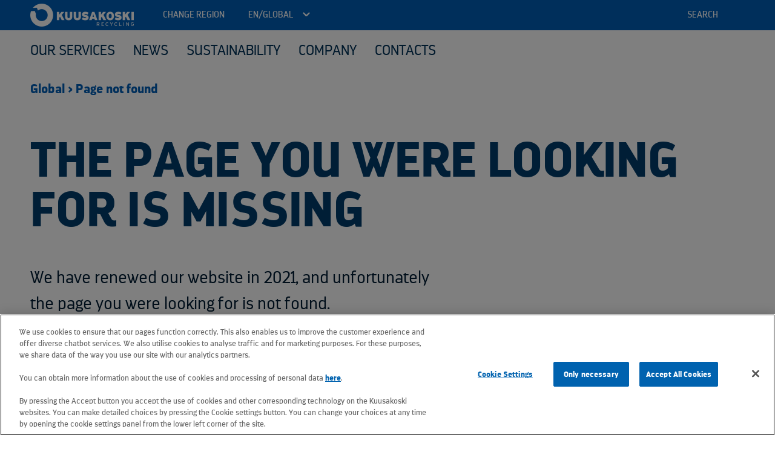

--- FILE ---
content_type: text/html; charset=utf-8
request_url: https://www.kuusakoski.com/fi/finland/toimialat/rakentaminen-ja-inrastruktuuri/puujatteen-hyodyntaminen/
body_size: 14894
content:


<!DOCTYPE html>
<html lang="en">
<head>
    <meta charset="utf-8" />

    <meta name="viewport" content="width=device-width, initial-scale=1.0, maximum-scale=1, user-scaleable=no" />

    <meta name="google-site-verification" content="M3B_fltnEfJAkZq1ybilgTk307TeXV5Lb7BBAqJNn_s" />

    <link rel="icon" href="/favicon.ico" type="image/x-icon" />
    <link rel="shortcut icon" href="/favicon.ico" type="image/x-icon" />

    <script src="/Static/Lib/libs.min.js"></script>
    <script src="/Static/Scripts/Site.min.js?t=638974953692905798"></script>

    <link href="/Static/Styles/Site.min.css?t=639016441958937318" rel="stylesheet" type="text/css" />

    <title>Page not found - Kuusakoski Global</title>
    <meta property="og:title" content="Page not found - Kuusakoski Global" />
        <meta property="og:url" content="https://www.kuusakoski.com/en/global/page-not-found/" />
    <meta property="og:type" content="website" />

<!-- Google Tag Manager -->
<script>
  window.dataLayer = window.dataLayer || [];
  function gtag(){dataLayer.push(arguments);}
  gtag("consent", "default", {
    ad_user_data: "denied",
    ad_personalization: "denied",
    ad_storage: "denied",
    analytics_storage: "denied",
    functionality_storage: "denied",
    personalization_storage: "denied",
    wait_for_update: 500
  });
</script>

<script>(function(w,d,s,l,i){w[l]=w[l]||[];w[l].push({'gtm.start':
new Date().getTime(),event:'gtm.js'});var f=d.getElementsByTagName(s)[0],
j=d.createElement(s),dl=l!='dataLayer'?'&l='+l:'';j.async=true;j.src=
'https://www.googletagmanager.com/gtm.js?id='+i+dl;f.parentNode.insertBefore(j,f);
})(window,document,'script','dataLayer','GTM-PFJ752');
</script>
<!-- End Google Tag Manager --><!-- OneTrust Cookies Consent Notice start for www.kuusakoski.com -->

<script src="https://cdn.cookielaw.org/scripttemplates/otSDKStub.js" data-document-language="true" type="text/javascript" charset="UTF-8" data-domain-script="ca1ac1f3-2d0f-422c-bdc3-68946acc6160" ></script>
<script type="text/javascript">
function OptanonWrapper() { }
</script>
<!-- OneTrust Cookies Consent Notice end for www.kuusakoski.com --><script async src="https://static.addtoany.com/menu/page.js"></script>
    
    
</head>

<body>
    

    <div class="header">
        <div class="global">
            <div class="wrapper">
                <a href="/en/global/" class="logo">
                    <img src="/Static/Styles/img/logo-white.png" alt="Kuusakoski" title="Kuusakoski" />
                </a>
                <div class="burger-menu">
                    <div class="burger-line"></div>
                    <div class="burger-line"></div>
                    <div class="burger-line"></div>
                </div>

                <div class="mobile-menu-contents">
                    <div class="region-selector mobile-menu-item">
                        <span class="title">Change region</span>

                        <div class="regions mobile-menu-item">
                                    <a href="/en/global/" class="active">
                                        en/Global
                                    </a>
                                    <a href="/fi/finland/">
                                        fi/Suomi
                                    </a>
                                    <a href="/sv/sweden/">
                                        sv/Sverige
                                    </a>
                                    <a href="/et/estonia/">
                                        et/Eesti
                                    </a>
                                    <a href="/ru/estonia/">
                                        ru/Эстония
                                    </a>
                                    <a href="/en/united-kingdom/">
                                        en/United Kingdom
                                    </a>
                        </div>
                    </div>


                        <div class="search mobile-menu-item">
                            <span class="title">Search</span>

                            <form action="/en/global/search/" class="search-form" method="get">
                                <div class="row">
                                    <input type="text" name="term" />
                                    <button type="submit">Search</button>
                                </div>
                            </form>
                        </div>
                </div>
            </div>
        </div>
        
<div class="navigation">
    <div class="wrapper">
                <ul class="level-1">
                <li class="level-1 has-children">
                    <a href="/en/global/services/" class="level-1">
                        <span>Our services</span>
                    </a>

                        <div class="level">
                                    <ul class="level-2">
                <li class="level-2">
                    <a href="/en/global/services/analysis-and-research/" class="level-2">
                        <span>Analysis and research</span>
                    </a>

                </li>
                <li class="level-2 has-children">
                    <a href="/en/global/services/data-security-and-reuse/" class="level-2">
                        <span>ITAD - Data security and reuse</span>
                    </a>

                        <div class="level flat">
                                    <ul class="level-3">
                <li class="level-3">
                    <a href="/en/global/services/data-security-and-reuse/reuse-it-equipment/" class="level-3">
                        <span>Reuse IT equipment</span>
                    </a>

                </li>
        </ul>

                        </div>
                </li>
                <li class="level-2">
                    <a href="/en/global/services/local-service-offering/" class="level-2">
                        <span>Local service offering</span>
                    </a>

                </li>
                <li class="level-2">
                    <a href="/en/global/services/logistics/" class="level-2">
                        <span>Logistics</span>
                    </a>

                </li>
                <li class="level-2 has-children">
                    <a href="/en/global/services/material-processing/" class="level-2">
                        <span>Material processing</span>
                    </a>

                        <div class="level flat">
                                    <ul class="level-3">
                <li class="level-3">
                    <a href="/en/global/services/material-processing/what-we-buy/" class="level-3">
                        <span>What we buy</span>
                    </a>

                </li>
        </ul>

                        </div>
                </li>
                <li class="level-2">
                    <a href="/en/global/services/sale-of-recycled-raw-materials/" class="level-2">
                        <span>Sale of recycled raw materials</span>
                    </a>

                </li>
                <li class="level-2">
                    <a href="/en/global/services/smart-battery-sensor/" class="level-2">
                        <span>Smart Battery Sensor</span>
                    </a>

                </li>
                <li class="level-2">
                    <a href="/en/global/services/sustainability-services/" class="level-2">
                        <span>Sustainability services</span>
                    </a>

                </li>
        </ul>

                        </div>
                </li>
                <li class="level-1">
                    <a href="/en/global/news/" class="level-1">
                        <span>News</span>
                    </a>

                </li>
                <li class="level-1 has-children">
                    <a href="/en/global/sustainability/" class="level-1">
                        <span>Sustainability</span>
                    </a>

                        <div class="level flat">
                                    <ul class="level-2">
                <li class="level-2">
                    <a href="/en/global/sustainability/certifications-and-standards/" class="level-2">
                        <span>Certifications and standards</span>
                    </a>

                </li>
                <li class="level-2">
                    <a href="/en/global/sustainability/code-of-conduct-and-ethics/" class="level-2">
                        <span>Code of Conduct and Ethics</span>
                    </a>

                </li>
                <li class="level-2">
                    <a href="/en/global/sustainability/sustainability-program/" class="level-2">
                        <span>Sustainability program</span>
                    </a>

                </li>
                <li class="level-2">
                    <a href="/en/global/sustainability/the-life-cycle-of-products/" class="level-2">
                        <span>The life cycle of products</span>
                    </a>

                </li>
                <li class="level-2">
                    <a href="/en/global/sustainability/the-rafael-kuusakoski-memorial-fund/" class="level-2">
                        <span>The Rafael Kuusakoski Memorial Fund</span>
                    </a>

                </li>
        </ul>

                        </div>
                </li>
                <li class="level-1 has-children">
                    <a href="/en/global/company/" class="level-1">
                        <span>Company</span>
                    </a>

                        <div class="level flat">
                                    <ul class="level-2">
                <li class="level-2">
                    <a href="/en/global/company/history/" class="level-2">
                        <span>History</span>
                    </a>

                </li>
                <li class="level-2">
                    <a href="/en/global/company/joint-ventures/" class="level-2">
                        <span>Joint Ventures</span>
                    </a>

                </li>
                <li class="level-2">
                    <a href="/en/global/company/legal/" class="level-2">
                        <span>Legal</span>
                    </a>

                </li>
                <li class="level-2">
                    <a href="/en/global/company/management/" class="level-2">
                        <span>Management</span>
                    </a>

                </li>
                <li class="level-2">
                    <a href="/en/global/company/virtual-tours/" class="level-2">
                        <span>Virtual tours</span>
                    </a>

                </li>
        </ul>

                        </div>
                </li>
                <li class="level-1">
                    <a href="/en/global/contacts/" class="level-1">
                        <span>Contacts</span>
                    </a>

                </li>
        </ul>

    </div>
</div>
</div>

    <div class="page">
            <div class="breadcrumbs">
        <div class="wrapper">
            <div class="items">
                        <a href="/en/global/">Global</a>
                            <span>></span>
                        <a href="/en/global/page-not-found/">Page not found</a>
            </div>
        </div>
    </div>


        <div class="html-text-content default">
    <div class="wrapper">
            <a name="The-page-you"></a>

<h1 class='h2 module-heading'>The page you were looking for is missing</h1>
        <div class="container">
            <div class="main-body">
                <p>We have renewed our website in 2021, and unfortunately the page you were looking for is not found.</p>
<p>Please use these links to navigate to the country frontpage of your choice.</p>
<p><a href="/et/estonia/">Estonia</a></p>
<p><a href="/fi/finland/">Finland</a></p>
<p><a href="/sv/sweden/">Sweden</a></p>
<p><a href="/en/united-kingdom/">UK</a></p>
<p><a href="/en/us/">US</a></p>
            </div>

        </div>
    </div>
</div>
    </div>

    <div class="footer">
<div class="html-text-content default">
    <div class="wrapper">


        <div class="container">
            <div class="main-body">
                <p><img src="/globalassets/global/shared/logo-white.png" alt="logo-white.png" width="444" height="98" /></p>
<p>We at Kuusakoski restore value to waste material by collecting, processing, and upgrading it into a new raw material.</p>
<p>With a history that spans over 100 years, we are a reliable partner and a pioneer in the circular economy, committed to serving our customers in accordance with the values of a stable family business.</p>
            </div>

                <div class="aside">
<div class="html-text-content default">
    <div class="wrapper">


        <div class="container">
            <div class="main-body">
                <div class="social-icons">
    <div class="wrapper">
            <div class="icons">
                    <a href="https://www.linkedin.com/company/40739/" class="linkedin" target="_blank">
                        <img src="/Static/Styles/img/SocialMedia/linkedin.png" alt="linkedin" title="linkedin" />
                    </a>
                    <a href="https://www.youtube.com/channel/UCVXU2S9y7TCQC9djcPK2SVw" class="youtube" target="_blank">
                        <img src="/Static/Styles/img/SocialMedia/youtube.png" alt="youtube" title="youtube" />
                    </a>
            </div>
    </div>
</div>
<p><strong>Kuusakoski Oy Head Office</strong></p>
<p>Mets&auml;nneidonkuja 6, Duo Building, 2nd floor, 02130 Espoo, Finland<br />Postal address: PO Box 25, 02131 Espoo, Finland</p>
<p>Telephone +358 20 781 781</p>
<p>All e-mail addresses use the form firstname.lastname@kuusakoski.com (unless stated otherwise in contact information).</p>
<p><a href="/en/global/company/legal/" target="_blank" rel="noopener">Privacy at Kuusakoski</a></p>
<p><a href="/en/global/kuusakoski-recycling-information-security-policy/" target="_blank" rel="noopener">Information Security Policy</a></p>
<p><a href="/globalassets/global/shared/sustainability-policy.pdf" target="_blank" rel="noopener">Sustainability Policy</a></p>
            </div>

        </div>
    </div>
</div>                </div>
        </div>
    </div>
</div></div>

    

    <script async defer src="https://maps.googleapis.com/maps/api/js?key=AIzaSyCyihK9_lj6oL4KSTY75ivspgjIwehQAcE&callback=InitMap&libraries=geometry"></script>
</body>

</html>

--- FILE ---
content_type: text/css
request_url: https://www.kuusakoski.com/Static/Styles/Site.min.css?t=639016441958937318
body_size: 19788
content:
@import"../Lib/chosen/chosen.min.css";@media print{html{height:auto;}}@media print,only screen and (max-width:1024px){html body{width:auto;height:auto;padding:0;margin:0 auto;}}html body hr.page-border{position:absolute;left:0;width:20%;border:1px dashed #808080;}@media only screen and (min-width:1025px){.A4.kinfo{background:#fff;width:1268.289px;height:1782.289px;display:block;margin:0 auto;padding:28.289px 28.289px 57px 28.289px;margin-bottom:.5cm;box-shadow:0 0 .5cm rgba(0,0,0,.5);box-sizing:border-box;}.A4.kinfo:first-of-type{padding-top:36.3pt;}}.kinfo-body{padding:20px;}.kinfo{overflow:hidden;position:relative;}@media print,only screen and (max-width:1024px){.kinfo{width:100%;height:100%;padding:0;margin:0 auto;}}.kinfo.block,.kinfo .block{padding:0;}.kinfo .pagenbr{position:absolute;bottom:21.3pt;right:21.3pt;}@media print,only screen and (max-width:1024px){.kinfo .pagenbr{display:none;}}.kinfo .button.print{position:fixed;left:0;top:0;width:auto;z-index:100;}.kinfo p{font-size:18px;}.kinfo h1{font-size:50px;}.kinfo h2{margin-bottom:22px;font-size:28px;line-height:36px;}.kinfo h3{margin-bottom:5px;}.kinfo table{width:100%;}.kinfo hr.thin{border:none;border-top:2px solid #56bdee;border-radius:1px;clear:both;margin-bottom:20px;}.kinfo hr.line{border-radius:3px;border:none;border-top:8px solid #f3f3f4;clear:both;}@media only screen and (max-width:1024px){.kinfo:first-of-type .header{display:block;width:auto;height:auto;padding:20px;}}.kinfo .header{background-color:#0062b0;overflow:hidden;height:100px;padding:0 20px;display:flex;margin-bottom:8px;justify-content:space-between;align-items:center;page-break-after:auto;page-break-inside:avoid;}@media only screen and (max-width:1024px){.kinfo .header{display:none;}}@media print{.kinfo .header{display:flex !important;}}.kinfo .header .logo,.kinfo .header .info-logo{background-size:contain;background-position:center;background-repeat:no-repeat;height:100%;}@media only screen and (max-width:1024px){.kinfo .header .logo,.kinfo .header .info-logo{height:80px;display:block;}}.kinfo .header .logo{background-image:url(img/kuusakoski-logo.png);width:300px;}.kinfo .header .info-logo{background-image:url(img/kuusakoski-info-logo.png);width:200px;}.kinfo .header-2{display:flex;align-items:center;justify-content:space-between;background-color:#f3f3f4;margin:0 0 8px;padding:0 20px;}@media only screen and (max-width:1024px){.kinfo .header-2{display:block;margin:0 auto;width:auto;padding:20px;}}.kinfo .header-2 .image-and-text{display:flex;align-items:center;justify-content:space-between;}.kinfo .header-2 .image-and-text [class*="kinfo-flag-"]{width:80px;height:80px;background-position:center;background-size:cover;background-image:url(img/k-info-flag-.png);}.kinfo .header-2 .image-and-text .kinfo-flag-us{background-image:url(img/k-info-flag-us.png);}.kinfo .header-2 .image-and-text .kinfo-flag-fi{background-image:url(img/k-info-flag-fi.png);}.kinfo .header-2 .image-and-text .kinfo-flag-ee{background-image:url(img/k-info-flag-ee.png);}.kinfo .header-2 .image-and-text .kinfo-flag-et{background-image:url(img/k-info-flag-ee.png);}.kinfo .header-2 .image-and-text .kinfo-flag-uk{background-image:url(img/k-info-flag-uk.png);}.kinfo .header-2 .image-and-text .kinfo-flag-se{background-image:url(img/k-info-flag-se.png);}.kinfo .header-2 .image-and-text .kinfo-flag-sv{background-image:url(img/k-info-flag-se.png);}.kinfo .header-2 .image-and-text .info-text{margin:0;text-transform:uppercase;color:#808080;}.kinfo .header-2 h2.page-number{margin-bottom:11px;}@media only screen and (max-width:1024px){.kinfo .header-2 h2.page-number{text-align:right;}}.kinfo .kinfo-content{page-break-after:auto;page-break-inside:avoid;width:auto;overflow:hidden;}.kinfo .kinfo-content .right{float:right;order:2;}.kinfo .kinfo-content .left{float:left;order:1;}.kinfo .kinfo-content .text-container{display:inline-block;box-sizing:border-box;width:72%;padding:10px 20px 20px;}.kinfo .kinfo-content .text-container h2{max-width:55%;}@media only screen and (max-width:1024px){.kinfo .kinfo-content .text-container h2{max-width:100%;}}@media only screen and (max-width:1024px){.kinfo .kinfo-content .text-container{width:100%;}}.kinfo .kinfo-management-corner{page-break-after:auto;page-break-inside:avoid;background-color:#f5fbfe;z-index:-2;}.kinfo .kinfo-management-corner .image-container{z-index:1;position:relative;}.kinfo .kinfo-management-corner .image-container::before,.kinfo .kinfo-management-corner .image-container::after{width:0;height:0;border-top:180px solid #d8ecff;border-right:180px solid transparent;content:"";position:absolute;top:0;left:0;z-index:-1;}.kinfo .kinfo-management-corner .text-container{padding:20px;}.kinfo .kinfo-management-corner p.text-below-image{background-color:#0062b0;color:#fff;padding:5px 15px;text-align:center;display:block;box-sizing:border-box;margin:20px auto;max-width:80%;}.kinfo .kinfo-management-corner h2{color:#005eb8;}.kinfo .kinfo-qa{margin-bottom:20px;}@media print{.kinfo .kinfo-qa{page-break-before:always;}}.kinfo ol.qa{display:block;padding:0 0 0 46px;list-style:none;overflow:hidden;counter-reset:counter;}.kinfo ol.qa li{position:relative;counter-increment:counter;font-size:18px;line-height:1.6;margin-bottom:15px;padding-top:3px;}.kinfo ol.qa li::before{content:counter(counter);float:left;position:absolute;left:-46px;text-align:center;color:#fff;line-height:36px;width:36px;height:36px;background:#005eb8;border-radius:100%;margin-top:-3px;}.kinfo .questions{page-break-after:auto;page-break-inside:avoid;background-repeat:no-repeat;background-size:cover;padding:20px 0 15px 30px;min-height:250px;display:flex;flex-direction:column;justify-content:center;max-height:285px;box-sizing:border-box;}@media print,only screen and (max-width:1024px){.kinfo .questions{max-height:none;}}.kinfo .questions h2{margin-bottom:20px;text-transform:uppercase;font-size:26px;}.kinfo .questions li{max-width:55%;}@media only screen and (max-width:1024px){.kinfo .questions li{max-width:100%;}}.kinfo .answer{page-break-after:auto;page-break-inside:avoid;max-height:399px;margin-bottom:8px;box-sizing:border-box;}@media only screen and (max-width:1024px),print{.kinfo .answer{max-height:none;}}.kinfo .answer .image-container{float:left;}.kinfo .answer .image-container .image{border:8px solid #e6e6e6;}.kinfo .answer .text{width:72%;display:inline-block;padding:20px 20px 20px 30px;box-sizing:border-box;}@media only screen and (max-width:1024px){.kinfo .answer .text{width:auto;padding:20px;}}.kinfo .answer h3{font-size:20px;font-weight:normal;line-height:26px;}.kinfo .answer h3.row2{color:#56bdee;}.kinfo .kinfo-qa+.answer,.kinfo .kinfo-qa+.answer+.answer{max-height:620px;}.kinfo .image-container{vertical-align:top;padding:10px 0;display:inline-block;box-sizing:border-box;width:28%;}@media only screen and (max-width:1024px){.kinfo .image-container{width:100%;padding:0;margin:0 auto;}}.kinfo .image-container .image{background-position:center;background-repeat:no-repeat;background-size:cover;padding-top:100%;}@media print,only screen and (max-width:1024px){.kinfo .image-container .image{max-height:none;max-width:none;}}.kinfo .image-container.round{padding:20px;}.kinfo .image-container.round .image{border-radius:100%;border:8px solid #fff;}@media only screen and (max-width:1024px){.kinfo .image-container.round .image{width:auto;}}.kinfo .social-media{width:100%;height:620px;page-break-after:auto;page-break-inside:avoid;overflow:hidden;}@media only screen and (max-width:1024px),print{.kinfo .social-media{height:auto;}}.kinfo .social-media img{width:100%;height:auto;}@media only screen and (max-width:1024px){.kinfo .social-media img{width:200%;}}.kinfo .social-media .img-container{background-color:#e6e6e6;padding:30px;}@media only screen and (max-width:1024px){.kinfo .social-media .img-container{display:block;padding:0;}}.kinfo .social-media .img-container img{max-width:350px;border:8px solid #fff;margin:0 15px;box-sizing:border-box;}@media only screen and (max-width:1024px){.kinfo .social-media .img-container img{max-width:100%;margin:0;}}@media print{.kinfo .social-media .img-container img{margin:0 10px;}}.kinfo .free-text{padding:10px;page-break-after:auto;page-break-inside:avoid;}.k-info-navigation{padding:20px 0;}.k-info-navigation h1{font-size:50px;padding:30px 0 20px;}.k-info-navigation .nav{padding:0 0 20px;font-size:18px;}.k-info-navigation .nav .current{display:none;}.k-info-navigation .nav li{margin:5px 0;}
/*!
 * @license
 * MyFonts Webfont Build ID 2932831, 2014-12-03T05:27:30-0500
 * 
 * The fonts listed in this notice are subject to the End User License
 * Agreement(s) entered into by the website owner. All other parties are 
 * explicitly restricted from using the Licensed Webfonts(s).
 * 
 * You may obtain a valid license at the URLs below.
 * 
 * Webfont: Darwin-Black by Los Andes
 * URL: http://www.myfonts.com/fonts/los-andes/darwin/black/
 * 
 * Webfont: Darwin-Light by Los Andes
 * URL: http://www.myfonts.com/fonts/los-andes/darwin/light/
 * 
 * Webfont: Darwin-Italic by Los Andes
 * URL: http://www.myfonts.com/fonts/los-andes/darwin/italic/
 * 
 * Webfont: Darwin by Los Andes
 * URL: http://www.myfonts.com/fonts/los-andes/darwin/regular/
 * 
 * 
 * License: http://www.myfonts.com/viewlicense?type=web&buildid=2932831
 * Licensed pageviews: 1,000,000
 * Webfonts copyright: Copyright (c) 2014 by MendozaVergara. All rights reserved.
 * 
 * © 2014 MyFonts Inc
*/
@font-face{font-family:'Web-Darwin';font-weight:bold;font-style:normal;src:url('webfonts/2CC142_0_0.eot?');src:url('webfonts/2CC142_0_0.eot?#iefix') format('embedded-opentype'),url('webfonts/2CC142_0_0.woff2') format('woff2'),url('webfonts/2CC142_0_0.woff') format('woff'),url('webfonts/2CC142_0_0.ttf') format('truetype'),url('webfonts/2CC142_0_0.svg#wf') format('svg');}@font-face{font-family:'Web-Darwin';font-weight:300;font-style:normal;src:url('webfonts/2CC142_1_0.eot?');src:url('webfonts/2CC142_1_0.eot?#iefix') format('embedded-opentype'),url('webfonts/2CC142_1_0.woff2') format('woff2'),url('webfonts/2CC142_1_0.woff') format('woff'),url('webfonts/2CC142_1_0.ttf') format('truetype'),url('webfonts/2CC142_1_0.svg#wf') format('svg');}@font-face{font-family:'Web-Darwin';font-weight:normal;font-style:italic;src:url('webfonts/2CC142_2_0.eot?');src:url('webfonts/2CC142_2_0.eot?#iefix') format('embedded-opentype'),url('webfonts/2CC142_2_0.woff2') format('woff2'),url('webfonts/2CC142_2_0.woff') format('woff'),url('webfonts/2CC142_2_0.ttf') format('truetype'),url('webfonts/2CC142_2_0.svg#wf') format('svg');}@font-face{font-family:'Web-Darwin';font-weight:normal;font-style:normal;src:url('webfonts/2CC142_3_0.eot?');src:url('webfonts/2CC142_3_0.eot?#iefix') format('embedded-opentype'),url('webfonts/2CC142_3_0.woff2') format('woff2'),url('webfonts/2CC142_3_0.woff') format('woff'),url('webfonts/2CC142_3_0.ttf') format('truetype'),url('webfonts/2CC142_3_0.svg#wf') format('svg');}.header{color:#fff;margin:0 0 25px;position:relative;}@media print{.header{display:none !important;}}@media screen and (max-width:1050px){.header{width:100vw;position:inherit;margin:0 0 10px;z-index:100;}}.embed .header{display:none;}.header .wrapper{position:relative;}@media screen and (max-width:1050px){.header .wrapper{padding:0;}}.header .burger-line{display:none;width:30px;height:5px;background-color:#fff;margin:3px 0;}.header .global{background:#005eb8;height:50px;line-height:50px;text-transform:uppercase;font-size:15px;font-weight:500;position:relative;z-index:10;}@media screen and (max-width:1050px){.header .global{max-height:100px;}}.header .global .logo{width:171px;display:block;padding:6px 0;float:left;}@media screen and (max-width:1050px){.header .global .logo{margin-left:17px;padding:10px 0;}.header .global .logo img{max-width:80%;}}.header .global .region-selector{position:absolute;left:195px;margin:0 0 0 24px;z-index:1;}.header .global .region-selector .title{float:left;line-height:50px;}.header .global .region-selector .regions{float:left;margin:0 0 0 24px;line-height:50px;padding:0 15px 20px 15px;}.header .global .region-selector .regions.active{background:#003259;}.header .global .region-selector .regions.active a{display:block;line-height:40px;}.header .global .region-selector .regions a{display:none;}.header .global .region-selector .regions a.active{display:inline-block;}.header .global .region-selector .regions a.active:after{content:">";display:inline-block;font-size:25px;transform:rotate(90deg);margin:-5px 0 0 15px;vertical-align:middle;line-height:50px;}@media screen and (max-width:1050px){.header .global .region-selector .regions a.active:after{margin:-5px 0 0 5px;position:relative;top:1px;}}.header .global .links{float:right;position:relative;cursor:pointer;}.header .global .links.active .items{display:block;}.header .global .links.active .title{background:#003259;}.header .global .links .items{display:none;position:absolute;right:0;top:100%;background:#003d6c;}.header .global .links .items a{display:block;white-space:nowrap;}.header .global .links .items a:hover{background:#003259;}.header .global .links a,.header .global .links .title{line-height:50px;padding:0 44px;display:inline-block;background:#003259 !important;}.header .global .links a:hover,.header .global .links .title:hover{background:#003259;}.header .global .search{float:right;position:relative;}@media screen and (max-width:1440px){.header .global .search{transform:none;position:static;}}.header .global .search.active form{display:block;}@media screen and (max-width:1050px){.header .global .search.active form{display:flex;bottom:0;left:0;right:0;}}.header .global .search .title{line-height:50px;padding:0 44px;cursor:pointer;}.header .global .search form{position:absolute;right:14px;top:50px;background:#003259;display:none;padding:24px 0 24px 24px;width:390px;}@media screen and (max-width:1050px){.header .global .search form{top:100%;left:-63vw;width:100vw;height:70px;padding:0;}}.header .global .search form .row{display:flex;}@media screen and (max-width:1050px){.header .global .search form .row{margin:17px 0 17px 18.3px;width:100%;}}.header .global .search form button{padding:0 20px;float:right;font-size:24px;background:none;display:inline-flex;flex-shrink:0;text-transform:uppercase;font-weight:300;}@media screen and (max-width:1050px){.header .global .search form button{font-size:18px;line-height:23px;justify-content:center;align-items:center;}}.header .global .search form input{border:0;border-radius:2px;padding:0 10px;display:inline-flex;flex-grow:100;}.header .navigation{color:#003259;padding:15px 0;font-size:14px;}@media screen and (max-width:1050px){.header .navigation{color:#fff;background-color:#005eb8;display:none;position:absolute;top:100px;width:100vw;height:calc(75vh - 100px);overflow-y:scroll;overflow-x:hidden;z-index:1;padding:0;}.header .navigation.active{display:block;}.header .navigation ul{flex-direction:column;z-index:1;}.header .navigation ul li{display:block;width:100vw;}.header .navigation .clicked>a:before{transform:rotate(90deg);}}.header .navigation ul,.header .navigation li{list-style:none;padding:0;}.header .navigation .wrapper{position:static;}.header .navigation .wrapper ul.level-1{display:flex;}@media screen and (max-width:1050px){.header .navigation .wrapper ul.level-1{overflow-x:visible;}}.header .navigation .wrapper ul.level-1>li{display:inline-flex;margin:0 30px 0 0;}@media screen and (max-width:1050px){.header .navigation .wrapper ul.level-1>li{position:relative;height:42.5px;}.header .navigation .wrapper ul.level-1>li.clicked{background-color:#003d6c;}.header .navigation .wrapper ul.level-1>li:hover,.header .navigation .wrapper ul.level-1>li:active{display:flex;}}.header .navigation .wrapper ul.level-1>li.hover>a:after{width:100%;}.header .navigation .wrapper ul.level-1>li.hover>.level{border-bottom:solid 1px #001d34;padding:5px 0 50px;max-height:1000px;opacity:1;}@media screen and (max-width:1050px){.header .navigation .wrapper ul.level-1>li.hover>.level{border-bottom:none;}}.header .navigation .wrapper ul.level-1>li>.level{position:absolute;left:0;right:0;top:100%;max-height:0;overflow:hidden;background:#fff;transition:all .2s ease-in-out;opacity:.5;z-index:2;}.header .navigation .wrapper ul.level-1>li>.level>ul.level-2>li>a{font-weight:600;}.header .navigation .wrapper ul.level-1>li>.level.flat>ul.level-2 li{display:block;width:100%;margin:0 0 10px;}.header .navigation .wrapper ul.level-1>li>.level.flat>ul.level-2 li>a{transition:all .2s ease-in-out;font-weight:300;}.header .navigation .wrapper ul.level-1>li>.level.flat>ul.level-2 li>a:hover{margin-left:5px;}.header .navigation .wrapper ul.level-1>li>a{display:inline-flex;position:relative;font-size:24px;text-transform:uppercase;}.header .navigation .wrapper ul.level-1>li>a:after{content:"";display:block;position:absolute;bottom:-5px;left:0;right:0;width:0;border-top:solid 1px #001d34;transition:width .3s ease-out;}@media screen and (max-width:1050px){.header .navigation .wrapper ul.level-1>li>a:before{content:">";display:block;position:relative;left:20px;font-size:20px;line-height:42.5px;}}@media screen and (max-width:1050px){.header .navigation .wrapper ul.level-1>li>a{text-transform:uppercase;font-size:18px;font-weight:300;}}.header .navigation .wrapper ul.level-1>li>a span{display:inline-block;}@media screen and (max-width:1050px){.header .navigation .wrapper ul.level-1>li>a span{line-height:42.5px;padding:0 0 0 40px;}}.header .navigation .wrapper ul.level-2{max-width:1180px;margin:0 auto;display:flex;flex-wrap:wrap;}@media screen and (max-width:1050px){.header .navigation .wrapper ul.level-2{top:100%;position:absolute;display:unset;width:100%;}}.header .navigation .wrapper ul.level-2>li{display:inline-block;width:33.33333333%;flex-shrink:0;margin:0 0 25px;}@media screen and (max-width:1050px){.header .navigation .wrapper ul.level-2>li{width:100%;max-width:100%;float:left;background-color:#003d6c;margin:0;}.header .navigation .wrapper ul.level-2>li :active{height:auto;display:block;}}@media screen and (max-width:1050px){.header .navigation .wrapper ul.level-2>li.clicked{background-color:#003259;}}.header .navigation .wrapper ul.level-2>li.has-children>a{font-weight:600;margin:0 0 5px;}@media screen and (max-width:1050px){.header .navigation .wrapper ul.level-2>li.has-children>a{margin:0;font-weight:300;}}.header .navigation .wrapper ul.level-2>li>a{display:block;}@media screen and (max-width:1050px){.header .navigation .wrapper ul.level-2>li>a{font-size:18px;line-height:42.5px;text-transform:uppercase;padding:0 5px 0 60px;height:42.5px;}.header .navigation .wrapper ul.level-2>li>a:before{content:">";position:absolute;font-size:20px;left:8vw;}}@media screen and (max-width:1050px){.header .navigation .wrapper ul.level-3{left:0;top:37.9px;padding:0 0 0 80px;width:100vw;}}.header .navigation .wrapper ul.level-3>li>a{margin:0 0 6px;float:left;clear:left;transition:all .2s ease-in-out;}.header .navigation .wrapper ul.level-3>li>a:hover{margin-left:5px;}@media screen and (max-width:1050px){.header .navigation .wrapper ul.level-3>li>a{line-height:18px;font-size:18px;width:calc(100vw - 80px);overflow-wrap:break-word;padding:5px 0 5px 0;margin:0;text-indent:-10px;}}.header .navigation .wrapper ul.level-3>li>a:before{content:">";display:block;position:absolute;left:0;top:50%;transform:translateY(-50%);font-size:20px;}@media screen and (max-width:1050px){.header .navigation .wrapper ul.level-3>li>a:before{left:-20px;display:unset;top:0;position:relative;}}@media screen and (max-width:1050px){.header .burger-menu{float:right;padding:12px 12px;max-height:50px;cursor:pointer;background-color:#005eb8;position:relative;}.header .burger-menu .burger-line{display:block;}.header .mobile-menu-active{transform:translateY(0%);}.header .mobile-menu-contents{position:absolute;top:50px;width:100vw;height:50px;display:none;background-color:#003259;}.header .mobile-menu-contents .mobile-menu-item{z-index:1;}.header .mobile-menu-contents .login{height:50px;margin-left:auto;text-align:center;width:auto;order:3;padding:0 10px 0 5px;}.header .mobile-menu-contents .links{height:50px;left:0;padding:0 10px 0 10px;order:3;text-align:end;cursor:auto;}.header .mobile-menu-contents .links a{padding:0 10px 0 10px;}.header .mobile-menu-contents .region-selector{position:static;height:50px;width:auto;margin:0;order:1;padding:0 5px 0 10px;}.header .mobile-menu-contents .region-selector .title{padding:0 0 0 20px;}.header .mobile-menu-contents .region-selector .regions{margin:0 0 0 0;padding:0 7.5px 0 7.5px;}.header .mobile-menu-contents .search{height:50px;width:auto;text-align:center;order:2;padding:0 10px;margin-left:auto;}.header .mobile-menu-contents .search .title{font-size:15px;line-height:50px;padding:0;}}.price-calculator{margin:0 0 60px;}.price-calculator .sections{margin:0 0 60px;}.price-calculator .sections>.price-calculator-section{display:none;}.price-calculator .sections>.price-calculator-section.active{display:block;}.price-calculator .sections>.price-calculator-section .price-calculator-section>.heading{text-align:left;font-size:40px;}.price-calculator .sections>.price-calculator-section .price-calculator-section>.heading:after{display:none;}.price-calculator .summary-actions{flex-wrap:wrap;display:none;}@media screen and (max-width:1050px){.price-calculator .summary-actions{flex-direction:column;}}.price-calculator .summary-actions.active{display:flex;}.price-calculator .summary-actions .contact-text{width:100%;flex-shrink:0;margin:0 0 30px;}.price-calculator .summary-actions .contact-text h1,.price-calculator .summary-actions .contact-text h2,.price-calculator .summary-actions .contact-text h3,.price-calculator .summary-actions .contact-text h4,.price-calculator .summary-actions .contact-text h5,.price-calculator .summary-actions .contact-text h6{margin:0 0 15px;}.price-calculator .summary-actions .map-container{margin:0 0 60px 0;width:70%;flex-shrink:0;}@media screen and (max-width:1050px){.price-calculator .summary-actions .map-container{width:100%;}}.price-calculator .summary-actions .map-container .map-wrapper{position:relative;}.price-calculator .summary-actions .map-container .map-wrapper:before{content:"";display:block;padding:82% 0 0;}.price-calculator .summary-actions .map-container .map-wrapper .map{position:absolute;left:0;right:0;top:0;bottom:0;}.price-calculator .summary-actions .info{width:30%;padding:0 0 0 25px;}@media screen and (max-width:1050px){.price-calculator .summary-actions .info{width:100%;padding:0;}}.price-calculator .summary-actions .info .location .city{font-size:24px;font-weight:600;margin:0 0 10px;}.price-calculator .summary-actions .info .location .navigate-here{margin:15px 0 0;}@media screen and (max-width:1050px){.price-calculator .summary-actions .info .location .navigate-here{margin:15px 0 15px 0;}}.price-calculator .quote-form{position:relative;padding:0 0 60px;margin:0 0 60px;display:none;}.price-calculator .quote-form.active{display:block;}.price-calculator .quote-form:after{content:"";display:block;position:absolute;bottom:0;left:50%;transform:translateX(-50%);width:30%;border-top:solid 2px #005eb8;}.price-calculator .summary{padding:40px;border:solid 1px #005eb8;border-radius:4px;display:none;margin:0 0 60px;}@media screen and (max-width:1050px){.price-calculator .summary{padding:20px;}}.price-calculator .summary.active{display:block;}.price-calculator .summary .pdf,.price-calculator .summary .form{float:right;transform:translateY(-100%);margin:0 0 0 10px;}.price-calculator .summary .summary-total .h5{margin:0 0 6px;}.price-calculator .summary .summary-total .value{font-size:28px;}.price-calculator .summary .summary-total .value.primary{color:#005eb8;}.price-calculator .summary .summary-items .user-prices{margin:0 0 20px;font-size:21px;}.price-calculator .summary .summary-items .user-prices .unit-label{float:left;font-size:30px;padding:4px 15px 8px;border:solid 1px #003d6c;border-radius:6px;font-weight:600;margin:0 20px 0 0;}.price-calculator .summary .summary-items .user-prices .price{margin:-10px 0 0 80px;display:block;font-size:28px;}.price-calculator .summary .summary-items .user-prices .material-label{font-weight:600;font-size:28px;margin:0 0 15px;}.price-calculator .summary .summary-items .user-prices .primary{color:#005eb8;}.price-calculator .price-calculator-section>.heading{text-align:center;position:relative;}.price-calculator .price-calculator-section>.heading:after{content:"";display:block;left:45%;right:45%;bottom:-20px;top:0;position:absolute;border-bottom:solid 1px #005eb8;}.price-calculator .price-calculator-section .price-calculator-item{display:flex;margin:0 0 25px;align-items:center;}@media screen and (max-width:1050px){.price-calculator .price-calculator-section .price-calculator-item{flex-direction:column;}}.price-calculator .price-calculator-section .price-calculator-item .calculator-fields{width:40%;display:inline-flex;position:relative;}@media screen and (max-width:1050px){.price-calculator .price-calculator-section .price-calculator-item .calculator-fields{width:100%;align-items:center;}}.price-calculator .price-calculator-section .price-calculator-item .calculator-fields.active .user-prices{display:block;}.price-calculator .price-calculator-section .price-calculator-item .calculator-fields .unit-prices{font-size:21px;width:75%;padding:0 12px;text-align:right;}@media screen and (max-width:1050px){.price-calculator .price-calculator-section .price-calculator-item .calculator-fields .unit-prices{padding:0 6px 0 0;}}.price-calculator .price-calculator-section .price-calculator-item .calculator-fields .unit-prices .primary{color:#005eb8;}.price-calculator .price-calculator-section .price-calculator-item .calculator-fields .user-quantity{width:50%;}.price-calculator .price-calculator-section .price-calculator-item .calculator-fields .user-quantity input{padding:18px;width:100%;font-size:21px;display:block;border:solid 2px #001d34;border-radius:4px;}.price-calculator .price-calculator-section .price-calculator-item .calculator-fields .user-prices{position:absolute;left:0;top:-2px;bottom:0;font-size:21px;background:#fff;padding:0 12px;width:60%;display:none;font-weight:600;text-align:right;}.price-calculator .price-calculator-section .price-calculator-item .calculator-fields .user-prices .material-label,.price-calculator .price-calculator-section .price-calculator-item .calculator-fields .user-prices .unit-label{display:none;}.price-calculator .price-calculator-section .price-calculator-item .calculator-fields .user-prices .primary{color:#005eb8;}.price-calculator .price-calculator-section .price-calculator-item .info{width:60%;overflow:hidden;padding:0 25px 0 0;}@media screen and (max-width:1050px){.price-calculator .price-calculator-section .price-calculator-item .info{padding:0;width:100%;display:flex;flex-direction:column;}}.price-calculator .price-calculator-section .price-calculator-item .image{float:left;margin:0 25px 0 0;width:200px;}@media screen and (max-width:1050px){.price-calculator .price-calculator-section .price-calculator-item .image{width:100%;margin:0;}}.price-calculator .price-calculator-section .price-calculator-item .heading,.price-calculator .price-calculator-section .price-calculator-item .text{margin-left:235px;}@media screen and (max-width:1050px){.price-calculator .price-calculator-section .price-calculator-item .heading,.price-calculator .price-calculator-section .price-calculator-item .text{width:100%;margin:0;}}.price-calculator .price-calculator-section .price-calculator-item .heading{margin-bottom:10px;}.price-calculator .primary-sections{display:flex;margin:0 0 25px;border-bottom:solid 5px #005eb8;}.price-calculator .primary-sections.no-border{border-bottom:none;}@media screen and (max-width:1050px){.price-calculator .primary-sections{overflow-x:scroll;overflow-y:hidden;}}.price-calculator .primary-sections .location-selector{margin-left:auto;background:#005eb8;border:solid 1px #005eb8;border-bottom:none;border-top-right-radius:4px;border-top-left-radius:4px;padding:23px;width:300px;}.price-calculator .primary-sections .location-selector.unselected{margin-left:0;}@media screen and (max-width:1050px){.price-calculator .primary-sections .location-selector{width:100%;padding:23px 11.5px 23px 11.5px;min-width:90px;}}.price-calculator .primary-sections .location-selector select{background:#005eb8;border:0;width:100%;color:#fff;outline:none;}.price-calculator .primary-sections .primary-section{width:25%;margin:0 0 0 15px;flex-shrink:0;position:relative;border:solid 1px #005eb8;border-bottom:none;border-top-right-radius:4px;border-top-left-radius:4px;overflow:hidden;display:inline-flex;cursor:pointer;}@media screen and (max-width:1050px){.price-calculator .primary-sections .primary-section{margin:0;}}.price-calculator .primary-sections .primary-section .section-pdf{position:absolute;right:0;top:0;background:#003d6c;color:#fff;padding:0 5px;border-bottom-left-radius:4px;}.price-calculator .primary-sections .primary-section:after{content:"";display:block;padding:25% 0 0;}.price-calculator .primary-sections .primary-section.active{margin-bottom:-5px;}.price-calculator .primary-sections .primary-section.active .heading{color:#003259;}.price-calculator .primary-sections .primary-section.active .images:after{background:rgba(255,255,255,.8);}.price-calculator .primary-sections .primary-section .heading{position:absolute;top:50%;left:0;right:0;text-align:center;transform:translate(0,-50%);z-index:2;color:#fff;font-size:21px;padding:8px;}@media screen and (max-width:1050px){.price-calculator .primary-sections .primary-section .heading{padding:0 2px 0 2px;overflow-wrap:break-word;hyphens:auto;z-index:0;font-size:clamp(.5rem,1rem,1.5rem);}}.price-calculator .primary-sections .primary-section .images{position:absolute;left:0;right:0;bottom:0;top:0;overflow:hidden;display:flex;}.price-calculator .primary-sections .primary-section .images:after{content:"";display:block;position:absolute;left:0;right:0;top:0;bottom:0;background:rgba(0,37,73,.8);}.price-calculator .primary-sections .primary-section .images .image{display:inline-flex;height:100%;flex-grow:1;background-size:cover;}.price-editor-view .messages{background:#003d6c;color:#fff;font-size:24px;padding:30px;border-radius:8px;margin:60px;}.price-editor-view .mass-importer,.price-editor-view .excel-importer{margin:0 60px 60px;padding:15px 30px;background:#f0f0f0;border-radius:4px;display:none;}.price-editor-view .mass-importer.active,.price-editor-view .excel-importer.active{display:block;}.price-editor-view .mass-importer h6,.price-editor-view .excel-importer h6{margin:0 0 15px;}.price-editor-view .mass-importer input,.price-editor-view .excel-importer input{padding:16px;border:solid 1px #ccc;border-radius:2px;}.price-editor-view .import-functions{text-align:right;margin:-55px 60px 60px 0;}.price-editor-view .import-functions a{margin:0 0 0 15px;}.price-editor-view .filters{display:flex;margin:0 60px 60px;padding:15px 30px;background:#f0f0f0;border-radius:4px;}.price-editor-view .filters h6{margin:25px 25px 0 0;}.price-editor-view .filters .chosen-choices{min-height:36px;}.price-editor-view .filters .chosen-choices li.search-choice .search-choice-close{top:8px;}.price-editor-view .filters .chosen-choices li.search-field input[type=text]{height:32px;}.price-editor-view .filters button{margin:15px 0 0 auto;}.price-editor-view .filters .filter{width:30%;padding:0 10px;}.price-editor-view .filters .filter.narrow{width:15%;}.price-editor-view .filters .filter label{display:block;font-size:24px;margin:0 0 8px;}.price-editor-view .price-editor-container table{border-collapse:collapse;background:#f0f0f0;table-layout:fixed;user-select:none;}.price-editor-view .price-editor-container table col:nth-child(odd){background:#fafafa;}.price-editor-view .price-editor-container table th{padding:10px 6px;}.price-editor-view .price-editor-container table th,.price-editor-view .price-editor-container table td{text-align:left;text-align:center;}.price-editor-view .price-editor-container table td:first-child{text-align:left;padding:6px;}.price-editor-view .price-editor-container table th,.price-editor-view .price-editor-container table td:first-child{background:#ccc;}.price-editor-view .price-editor-container table tr.section td{text-align:center;font-weight:600;padding:10px;background:#fff;}.price-editor-view .price-editor-container table tfoot th{background:#fff;}.price-editor-view .price-editor-container table .prices{display:flex;width:100%;position:relative;}.price-editor-view .price-editor-container table .prices .value{display:block;width:100%;background:none;border:none;text-align:center;outline:none;}.price-editor-view .price-editor-container table .prices .value.empty-as-error::placeholder{color:#f00;}.price-editor-view .price-editor-container table .prices .value.empty-as-error:focus::placeholder{color:transparent;}.price-editor-view .price-editor-container table .prices .label{position:absolute;display:none;color:#fff;background:#003d6c;padding:8px;border:solid 1px #003d6c;border-radius:4px;bottom:100%;left:0;width:200px;margin:0 0 15px;text-align:left;}.price-editor-view .price-editor-container table .prices .label:after{content:"";display:block;position:absolute;left:20px;bottom:-10px;width:0;height:0;border-left:10px solid transparent;border-right:10px solid transparent;border-top:10px solid #003d6c;}.price-editor-view .price-editor-container table .prices .price-per-unit,.price-editor-view .price-editor-container table .prices .price-label{padding:6px;height:100%;width:50%;text-align:center;position:relative;}.price-editor-view .price-editor-container table .prices .price-per-unit.editing,.price-editor-view .price-editor-container table .prices .price-label.editing{background:#003d6c;color:#fff;}.price-editor-view .price-editor-container table .prices .price-per-unit.editing .value,.price-editor-view .price-editor-container table .prices .price-label.editing .value{color:#fff;}.price-editor-view .price-editor-container table .prices .price-per-unit.editing .label,.price-editor-view .price-editor-container table .prices .price-label.editing .label{display:block;}.price-pdf .summary h4{margin:0 0 15px;}.price-pdf .start{margin:0 0 60px;}.price-pdf .start .location{margin:0;}.price-pdf .start .created{font-size:21px;}.price-pdf .items{overflow:hidden;}.price-pdf .items .price-calculator-item{display:flex;margin:0 0 25px;align-items:center;page-break-inside:avoid;}.price-pdf .items .price-calculator-item .calculator-fields{display:inline-flex;position:relative;white-space:nowrap;}.price-pdf .items .price-calculator-item .calculator-fields .unit-prices,.price-pdf .items .price-calculator-item .calculator-fields .user-prices{font-size:21px;padding:0 6px;}.price-pdf .items .price-calculator-item .calculator-fields .unit-prices .primary,.price-pdf .items .price-calculator-item .calculator-fields .user-prices .primary{color:#005eb8;}.price-pdf .items .price-calculator-item .calculator-fields .unit-prices{text-align:right;margin:0 10px 0 0;}.price-pdf .items .price-calculator-item .calculator-fields .user-prices{font-weight:600;}.price-pdf .items .price-calculator-item .calculator-fields .user-quantity{font-size:30px;padding:4px 15px 8px;border:solid 1px #003d6c;border-radius:6px;font-weight:600;margin:0 10px 0 0;}.price-pdf .items .price-calculator-item .info{width:75%;overflow:hidden;padding:0 25px 0 0;flex-grow:100;}.price-pdf .items .price-calculator-item .image{float:left;margin:0 25px 0 0;width:100px;}.price-pdf .items .price-calculator-item .heading,.price-pdf .items .price-calculator-item .text{margin-left:135px;flex-grow:100;}.price-pdf .items .price-calculator-item .heading{margin-bottom:10px;}.price-pdf .total{float:right;display:inline-flex;margin:15px 0 60px;page-break-after:always;text-align:right;}.price-pdf .total h5{margin:10px 60px 0 0;}.price-pdf .total .unit-prices{font-size:21px;font-weight:bold;}.price-pdf .total .unit-prices .primary{color:#005eb8;}.price-pdf .summary-actions{clear:both;page-break-inside:avoid;overflow:hidden;}.price-pdf .summary-actions .contact-text{width:100%;flex-shrink:0;margin:0 0 30px;}.price-pdf .summary-actions .contact-text h1,.price-pdf .summary-actions .contact-text h2,.price-pdf .summary-actions .contact-text h3,.price-pdf .summary-actions .contact-text h4,.price-pdf .summary-actions .contact-text h5,.price-pdf .summary-actions .contact-text h6{margin:0 0 15px;}.price-pdf .summary-actions .summary-top{overflow:hidden;}.price-pdf .summary-actions .map-container{margin:0 0 60px 0;width:60%;float:left;}.price-pdf .summary-actions .map-container .map-wrapper{position:relative;}.price-pdf .summary-actions .map-container .map-wrapper:before{content:"";display:block;padding:82% 0 0;}.price-pdf .summary-actions .map-container .map-wrapper .map{position:absolute;left:0;right:0;top:0;bottom:0;}.price-pdf .summary-actions .info{width:40%;float:right;padding:0 0 0 25px;}.price-pdf .summary-actions .info .location .city{font-size:24px;font-weight:600;margin:0 0 10px;}.price-pdf .summary-actions .info .location .navigate-here{margin:15px 0 0;}.section-pdf .contact{float:right;text-align:right;}.section-pdf .logo{width:150px;margin:10px 0;display:block;}.section-pdf .start{padding:10px 0;}.section-pdf .start .h5{margin:0;}.section-pdf .items{padding:5px 0;font-size:24px;}.section-pdf .items .item{display:flex;padding:0 5px;border:solid 1px #bdbdbd;margin:0 0 -1px;}.section-pdf .items .item .description{font-size:14px;}.section-pdf .items .item .description *{font-size:inherit;}.section-pdf .items .item .description p{margin:0;line-height:21px;}.section-pdf .items .item:nth-child(even){background:#fafafa;}.section-pdf .items .item .primary{color:#005eb8;}.section-pdf .items .item .unit-prices{width:380px;flex-shrink:0;font-size:20px;display:inline-flex;}.ru .section-pdf .items .item .unit-prices{font-size:17px;}.section-pdf .items .item .unit-prices .price{margin:0 5px;min-width:160px;white-space:nowrap;}.section-pdf .items .item .name{flex-shrink:0;width:200px;}.section-pdf .summary{font-size:12px;padding:20px;}.section-pdf .summary *{font-size:inherit;line-height:18px;}.section-pdf.long-list .item .name{width:290px;}.section-pdf.long-list .item .unit-prices{width:210px;}.section-pdf.long-list .item .unit-prices .primary{display:none;}.EPiServerForms{max-width:1180px;margin:0 auto;}.html-text-content .EPiServerForms{max-width:100%;}@media screen and (max-width:1245px){.EPiServerForms{padding:0 20px;}}@media screen and (max-width:1050px){.EPiServerForms{padding:20px;}}.EPiServerForms .Form__Description{white-space:pre-line;font-size:28px;line-height:35px;font-weight:300;margin:0 0 60px;width:58.33333333%;}.html-text-content .EPiServerForms .Form__Description{width:auto;}@media screen and (max-width:1050px){.EPiServerForms .Form__Description{width:100%;font-size:21px;line-height:28px;}}.EPiServerForms .hide{display:none;}.EPiServerForms .FormStep{width:58.33333333%;}.html-text-content .EPiServerForms .FormStep{width:auto;}@media screen and (max-width:1050px){.EPiServerForms .FormStep{width:100%;}}.EPiServerForms .FormStep .Form__Element{margin-bottom:15px;border:solid 1px #c4c4c4;border-radius:2px;font-size:16px;color:#001d34;}.EPiServerForms .FormStep .Form__Element .Form__Element__Caption,.EPiServerForms .FormStep .Form__Element legend{display:block;height:37px;padding:0 19px;line-height:37px;transition:all .1s linear;}.EPiServerForms .FormStep .Form__Element.focus .Form__Element__Caption,.EPiServerForms .FormStep .Form__Element.filled .Form__Element__Caption,.EPiServerForms .FormStep .Form__Element.focus legend,.EPiServerForms .FormStep .Form__Element.filled legend{color:#005eb8;font-size:13px;line-height:40px;}.EPiServerForms .FormStep .Form__Element.focus{border-color:#005eb8;}.EPiServerForms .FormStep .Form__Element.FormTextbox input{padding:0 19px;display:block;width:100%;outline:none;border:0;margin:0 0 11px;}.EPiServerForms .FormStep .Form__Element.FormSubmitButton{display:inline-block;background:#005eb8;border-radius:8px;height:60px;line-height:60px;font-size:21px;padding:0 35px;color:#fff;font-weight:500;}.EPiServerForms .FormStep .Form__Element.FormChoice fieldset{padding:16px;display:block;overflow:hidden;}.EPiServerForms .FormStep .Form__Element.FormChoice fieldset label{margin:0 0 10px 0;float:left;clear:left;}.EPiServerForms .FormStep .Form__Element.FormChoice fieldset legend{padding:0;margin:0 0 -5px;}.EPiServerForms .FormStep .Form__Element.FormChoice.single label input{display:none;}.EPiServerForms .FormStep .Form__Element.FormChoice.single label:before{content:"";display:inline-block;width:18px;height:18px;border:solid 1px #c4c4c4;border-radius:100%;vertical-align:top;margin:3px 6px 0 0;}.EPiServerForms .FormStep .Form__Element.FormChoice.single label.filled:before{background:url(img/radio-checked.png);border-color:#003896;}.EPiServerForms .FormStep .Form__Element.FormChoice.multi label input{display:none;}.EPiServerForms .FormStep .Form__Element.FormChoice.multi label:before{content:"";display:inline-block;width:16px;height:16px;border:solid 1px #c4c4c4;border-radius:2px;vertical-align:top;margin:4px 6px 0 0;}.EPiServerForms .FormStep .Form__Element.FormChoice.multi label.filled:before{background:url(img/checkbox-checked.png);border-color:#003896;}.EPiServerForms .FormStep .Form__Element.FormFileUpload input{margin:16px;}.EPiServerForms .FormStep .Form__Element.FormTextbox--Textarea textarea{padding:16px;width:100%;border:0;outline:none;height:150px;}.EPiServerForms .FormStep .Form__Element.FormRecaptcha{border:0;}.EPiServerForms .FormStep .Form__Element.FormRecaptcha.ValidationFail>div{border:solid 1px #f44b6a;}.EPiServerForms .FormStep .Form__Element.FormSelection{padding:0 5px 0 0;position:relative;}.EPiServerForms .FormStep .Form__Element.FormSelection:after{content:"";display:block;position:absolute;right:16px;top:50%;width:14px;height:8px;background:url(img/dropdown-arrow.png);}.EPiServerForms .FormStep .Form__Element.FormSelection label{display:none;}.EPiServerForms .FormStep .Form__Element.FormSelection select{width:100%;padding:16px;border:0;outline:0;appearance:none;}.EPiServerForms .FormStep .Form__Element.FormSelection.multi{padding:0;}.EPiServerForms .FormStep .Form__Element.FormSelection.multi.focus{border-color:#c4c4c4;}.EPiServerForms .FormStep .Form__Element.FormSelection.multi .chosen-container .chosen-choices{padding:16px;border:0;margin:0;}.EPiServerForms .FormStep .Form__Element.FormSelection.multi .chosen-container .chosen-choices li{background:none;}.EPiServerForms .FormStep .Form__Element.FormSelection.multi .chosen-container .chosen-choices .search-choice{border:none;background:none;font-size:16px;}.EPiServerForms .FormStep .Form__Element.FormSelection.multi .chosen-container .chosen-choices .search-choice:hover{background:#e9e9e9;}.EPiServerForms .FormStep .Form__Element.FormSelection.multi .chosen-container .chosen-choices .search-choice span{display:inline-block;margin:0 10px 0 0;}.EPiServerForms .FormStep .Form__Element.FormSelection.multi .chosen-container .chosen-choices .search-choice .search-choice-close{font-size:16px;background:none;display:inline-block;margin:-2px 0 0;}.EPiServerForms .FormStep .Form__Element.FormSelection.multi .chosen-container .chosen-choices .search-choice .search-choice-close:after{content:"x";display:inline;}.EPiServerForms .FormStep .Form__Element.FormSelection.multi .chosen-container .chosen-choices input{font-size:16px;color:#001d34;padding:18px 0;}.EPiServerForms .FormStep .Form__Element.FormSelection.multi .chosen-container .chosen-drop{font-size:16px;color:#001d34;padding:16px;right:-1px;left:-1px;width:auto;border:solid 1px #c4c4c4;border-bottom-right-radius:2px;border-bottom-left-radius:2px;border-top-color:#e4e4e4;}.EPiServerForms .FormStep .Form__Element.FormSelection.multi .chosen-container .chosen-drop li{padding:13px 0;background:none;}.EPiServerForms .FormStep .Form__Element.FormSelection.multi .chosen-container .chosen-drop li.highlighted{background:none;color:#005eb8;}.EPiServerForms .FormStep .Form__Element.FormSelection.multi .chosen-container.chosen-container-active .chosen-choices{box-shadow:none;}.EPiServerForms .FormStep .Form__Element.ValidationFail{border-color:#f44b6a;}.EPiServerForms .FormStep .Form__Element.ValidationFail .Form__Element__Caption,.EPiServerForms .FormStep .Form__Element.ValidationFail legend{color:#f44b6a;}.EPiServerForms .FormStep .Form__Element.ValidationFail .Form__Element__ValidationError{display:none !important;}.EPiServerForms .FormStepFullWidth{width:100%;display:flex;flex-wrap:wrap;}.html-text-content .EPiServerForms .FormStepFullWidth{width:auto;}@media screen and (max-width:1050px){.EPiServerForms .FormStepFullWidth{width:100%;flex-direction:column;}}.EPiServerForms .FormStepFullWidth .Form__Element{margin-bottom:15px;border:solid 1px #c4c4c4;border-radius:2px;font-size:16px;color:#001d34;margin-left:25px;width:calc(50% - 25px);}@media screen and (max-width:1050px){.EPiServerForms .FormStepFullWidth .Form__Element{width:calc(100% - 37px);}}.EPiServerForms .FormStepFullWidth .Form__Element .Form__Element__Caption,.EPiServerForms .FormStepFullWidth .Form__Element legend{display:block;height:37px;padding:0 19px;line-height:37px;transition:all .1s linear;}.EPiServerForms .FormStepFullWidth .Form__Element.focus .Form__Element__Caption,.EPiServerForms .FormStepFullWidth .Form__Element.filled .Form__Element__Caption,.EPiServerForms .FormStepFullWidth .Form__Element.focus legend,.EPiServerForms .FormStepFullWidth .Form__Element.filled legend{color:#005eb8;font-size:13px;line-height:40px;}.EPiServerForms .FormStepFullWidth .Form__Element.focus{border-color:#005eb8;}.EPiServerForms .FormStepFullWidth .Form__Element.FormTextbox{clear:left;}.EPiServerForms .FormStepFullWidth .Form__Element.FormTextbox input{padding:0 19px;display:block;width:100%;outline:none;border:0;margin:0 0 11px;}.EPiServerForms .FormStepFullWidth .Form__Element.FormSubmitButton{display:inline-block;background:#005eb8;border-radius:8px;height:60px;line-height:60px;font-size:21px;padding:0 35px;color:#fff;font-weight:500;width:unset;margin-right:70%;}@media screen and (max-width:1050px){.EPiServerForms .FormStepFullWidth .Form__Element.FormSubmitButton{width:calc(100% - 37px);}}.EPiServerForms .FormStepFullWidth .Form__Element.FormChoice fieldset{padding:16px;display:block;overflow:hidden;}.EPiServerForms .FormStepFullWidth .Form__Element.FormChoice fieldset label{margin:0 0 10px 0;float:left;clear:left;}.EPiServerForms .FormStepFullWidth .Form__Element.FormChoice fieldset legend{padding:0;margin:0 0 -5px;}.EPiServerForms .FormStepFullWidth .Form__Element.FormChoice.single label input{display:none;}.EPiServerForms .FormStepFullWidth .Form__Element.FormChoice.single label:before{content:"";display:inline-block;width:18px;height:18px;border:solid 1px #c4c4c4;border-radius:100%;vertical-align:top;margin:3px 6px 0 0;}.EPiServerForms .FormStepFullWidth .Form__Element.FormChoice.single label.filled:before{background:url(img/radio-checked.png);border-color:#003896;}.EPiServerForms .FormStepFullWidth .Form__Element.FormChoice.multi label input{display:none;}.EPiServerForms .FormStepFullWidth .Form__Element.FormChoice.multi label:before{content:"";display:inline-block;width:16px;height:16px;border:solid 1px #c4c4c4;border-radius:2px;vertical-align:top;margin:4px 6px 0 0;}.EPiServerForms .FormStepFullWidth .Form__Element.FormChoice.multi label.filled:before{background:url(img/checkbox-checked.png);border-color:#003896;}.EPiServerForms .FormStepFullWidth .Form__Element.FormFileUpload input{margin:16px;}.EPiServerForms .FormStepFullWidth .Form__Element.FormTextbox--Textarea textarea{padding:16px;width:100%;border:0;outline:none;height:150px;}.EPiServerForms .FormStepFullWidth .Form__Element.FormRecaptcha{border:0;}.EPiServerForms .FormStepFullWidth .Form__Element.FormRecaptcha.ValidationFail>div{border:solid 1px #f44b6a;}.EPiServerForms .FormStepFullWidth .Form__Element.FormSelection{padding:0 5px 0 0;position:relative;}.EPiServerForms .FormStepFullWidth .Form__Element.FormSelection:after{content:"";display:block;position:absolute;right:16px;top:50%;width:14px;height:8px;background:url(img/dropdown-arrow.png);}.EPiServerForms .FormStepFullWidth .Form__Element.FormSelection label{display:none;}.EPiServerForms .FormStepFullWidth .Form__Element.FormSelection select{width:100%;padding:16px;border:0;outline:0;appearance:none;}.EPiServerForms .FormStepFullWidth .Form__Element.FormSelection.multi{padding:0;}.EPiServerForms .FormStepFullWidth .Form__Element.FormSelection.multi.focus{border-color:#c4c4c4;}.EPiServerForms .FormStepFullWidth .Form__Element.FormSelection.multi .chosen-container .chosen-choices{padding:16px;border:0;margin:0;}.EPiServerForms .FormStepFullWidth .Form__Element.FormSelection.multi .chosen-container .chosen-choices li{background:none;}.EPiServerForms .FormStepFullWidth .Form__Element.FormSelection.multi .chosen-container .chosen-choices .search-choice{border:none;background:none;font-size:16px;}.EPiServerForms .FormStepFullWidth .Form__Element.FormSelection.multi .chosen-container .chosen-choices .search-choice:hover{background:#e9e9e9;}.EPiServerForms .FormStepFullWidth .Form__Element.FormSelection.multi .chosen-container .chosen-choices .search-choice span{display:inline-block;margin:0 10px 0 0;}.EPiServerForms .FormStepFullWidth .Form__Element.FormSelection.multi .chosen-container .chosen-choices .search-choice .search-choice-close{font-size:16px;background:none;display:inline-block;margin:-2px 0 0;}.EPiServerForms .FormStepFullWidth .Form__Element.FormSelection.multi .chosen-container .chosen-choices .search-choice .search-choice-close:after{content:"x";display:inline;}.EPiServerForms .FormStepFullWidth .Form__Element.FormSelection.multi .chosen-container .chosen-choices input{font-size:16px;color:#001d34;padding:18px 0;}.EPiServerForms .FormStepFullWidth .Form__Element.FormSelection.multi .chosen-container .chosen-drop{font-size:16px;color:#001d34;padding:16px;right:-1px;left:-1px;width:auto;border:solid 1px #c4c4c4;border-bottom-right-radius:2px;border-bottom-left-radius:2px;border-top-color:#e4e4e4;}.EPiServerForms .FormStepFullWidth .Form__Element.FormSelection.multi .chosen-container .chosen-drop li{padding:13px 0;background:none;}.EPiServerForms .FormStepFullWidth .Form__Element.FormSelection.multi .chosen-container .chosen-drop li.highlighted{background:none;color:#005eb8;}.EPiServerForms .FormStepFullWidth .Form__Element.FormSelection.multi .chosen-container.chosen-container-active .chosen-choices{box-shadow:none;}.EPiServerForms .FormStepFullWidth .Form__Element.ValidationFail{border-color:#f44b6a;}.EPiServerForms .FormStepFullWidth .Form__Element.ValidationFail .Form__Element__Caption,.EPiServerForms .FormStepFullWidth .Form__Element.ValidationFail legend{color:#f44b6a;}.EPiServerForms .FormStepFullWidth .Form__Element.ValidationFail .Form__Element__ValidationError{display:none !important;}.EPiServerForms .FormStepFullWidth .secure-recycling-item{float:left;position:relative;box-sizing:border-box;width:calc(33% - 22px) !important;background:#fff;padding:25px;margin:0 0 25px 25px;text-align:center;border-radius:8px;clear:none !important;color:#004c93;}.EPiServerForms .FormStepFullWidth .secure-recycling-item .info-box-text p{top:50%;-ms-transform:translateY(-50%);transform:translateY(-50%);position:absolute;}@media screen and (max-width:1050px){.EPiServerForms .FormStepFullWidth .secure-recycling-item{width:calc(100% - 37px) !important;}}.EPiServerForms .FormStepFullWidth .secure-recycling-item h3{display:flex;justify-content:center;align-items:center;padding:10px 25px;margin:-25px -25px 10px -25px;font-weight:normal;font-size:20px;min-height:60px;text-transform:uppercase;border-radius:8px 8px 0 0;}.EPiServerForms .FormStepFullWidth .secure-recycling-item h3.Blue{background:#004c93;color:#fff;}.EPiServerForms .FormStepFullWidth .secure-recycling-item h3.LightBlue{background:#005eb8;color:#fff;}.EPiServerForms .FormStepFullWidth .secure-recycling-item h3.LighterBlue{background:#7ab3e9;color:#fff;}.EPiServerForms .FormStepFullWidth .secure-recycling-item h3.White{background:#fff;color:#004c93;}.EPiServerForms .FormStepFullWidth .secure-recycling-item h3.Bronze{background:#cd7f32;color:#fff;}.EPiServerForms .FormStepFullWidth .secure-recycling-item h3.Silver{background:#c0c0c0;color:#004c93;}.EPiServerForms .FormStepFullWidth .secure-recycling-item h3.Gold{background:#ffd700;color:#004c93;}.EPiServerForms .FormStepFullWidth .secure-recycling-item .price{margin-bottom:5px;}.EPiServerForms .FormStepFullWidth .secure-recycling-item .price strong{display:block;font-size:60px;font-weight:normal;line-height:1;padding-top:10px;}.EPiServerForms .FormStepFullWidth .secure-recycling-item .price small{font-size:12px;}.EPiServerForms .FormStepFullWidth .secure-recycling-item.color-blue h3{background:#004c93;}.EPiServerForms .FormStepFullWidth .secure-recycling-item.color-yellow h3{background:#ffe500;color:#004c93;}.EPiServerForms .FormStepFullWidth .secure-recycling-item.color-purple h3{background:#a51482;}.EPiServerForms .FormStepFullWidth .secure-recycling-item .text{font-size:14px;min-height:16em;margin:10px 0;}.EPiServerForms .FormStepFullWidth .secure-recycling-item .quantity{min-height:35px;display:flex;justify-content:center;}.EPiServerForms .FormStepFullWidth .secure-recycling-item .quantity button{vertical-align:middle;background:none;border:none;color:#004c93;font-size:32px;font-weight:bold;width:32px;line-height:32px;outline:none !important;}.EPiServerForms .FormStepFullWidth .secure-recycling-item .quantity fieldset{padding:0;}.EPiServerForms .FormStepFullWidth .secure-recycling-item .quantity input{border:1px solid #ccc;font-size:24px;color:#004c93;vertical-align:top;width:80px;text-align:center;margin:unset;}.EPiServerForms .FormStepFullWidth .secure-recycling-item .quantity input[type=checkbox]{display:inline-block;border:1px solid #ccc;color:#ccc;width:40px;height:40px;line-height:40px;text-align:center;cursor:pointer;}.EPiServerForms .FormStepFullWidth .secure-recycling-item .quantity .checkbox{display:inline-block;border:1px solid #ccc;color:#ccc;width:40px;height:40px;line-height:40px;text-align:center;cursor:pointer;}.EPiServerForms .FormStepFullWidth .secure-recycling-item .quantity .checkbox:before{content:'✓';font-size:24px;font-weight:bold;display:none !important;}.EPiServerForms .FormStepFullWidth .secure-recycling-item .quantity input[type=checkbox]:checked+.checkbox{border-color:#004c93;color:#004c93;}.EPiServerForms .FormStepFullWidth .secure-recycling-item .more-information-button{position:absolute;right:25px;bottom:25px;}.EPiServerForms .FormStepFullWidth .secure-recycling-item .icon{float:left;width:60px;height:80px;background-repeat:no-repeat;background-position:center;background-size:contain;display:block;}.EPiServerForms .FormStepFullWidth .secure-recycling-item.FormCheckbox{border:solid 1px #c4c4c4;border-radius:8px;}.EPiServerForms .FormStepFullWidth .info-text{margin-left:25px;margin-bottom:25px;width:calc(100% - 25px);padding:25px;float:left;text-align:center;font-size:17px;border-radius:8px;}.EPiServerForms .FormStepFullWidth .info-text.Blue{background:#004c93;color:#fff;}.EPiServerForms .FormStepFullWidth .info-text.White{background:#fff;color:#004c93;border:solid 1px #c4c4c4;}.EPiServerForms .FormStepFullWidth .info-text.LightBlue{background:#005eb8;color:#fff;}.EPiServerForms .FormStepFullWidth .info-text.LighterBlue{background:#7ab3e9;color:#fff;}.EPiServerForms .FormStepFullWidth .info-text p{margin:unset;}.EPiServerForms .FormStepFullWidth .subtitle-text{width:100%;margin-left:25px;float:left;}.EPiServerForms .FormStepFullWidth .FormCheckbox{border:unset;}.mfp-bg{top:0;left:0;width:100%;height:100%;z-index:1042;overflow:hidden;position:fixed;background:#0b0b0b;opacity:.8;}.mfp-wrap{top:0;left:0;width:100%;height:100%;z-index:1043;position:fixed;outline:none !important;-webkit-backface-visibility:hidden;}.mfp-container{text-align:center;position:absolute;width:100%;height:100%;left:0;top:0;padding:0 8px;box-sizing:border-box;}.mfp-container:before{content:'';display:inline-block;height:100%;vertical-align:middle;}.mfp-align-top .mfp-container:before{display:none;}.mfp-content{position:relative;display:inline-block;vertical-align:middle;margin:0 auto;text-align:left;z-index:1045;}.mfp-inline-holder .mfp-content,.mfp-ajax-holder .mfp-content{width:100%;cursor:auto;}.mfp-ajax-cur{cursor:progress;}.mfp-zoom-out-cur,.mfp-zoom-out-cur .mfp-image-holder .mfp-close{cursor:-moz-zoom-out;cursor:-webkit-zoom-out;cursor:zoom-out;}.mfp-zoom{cursor:pointer;cursor:-webkit-zoom-in;cursor:-moz-zoom-in;cursor:zoom-in;}.mfp-auto-cursor .mfp-content{cursor:auto;}.mfp-close,.mfp-arrow,.mfp-preloader,.mfp-counter{-webkit-user-select:none;-moz-user-select:none;user-select:none;}.mfp-loading.mfp-figure{display:none;}.mfp-hide{display:none !important;}.mfp-preloader{color:#ccc;position:absolute;top:50%;width:auto;text-align:center;margin-top:-.8em;left:8px;right:8px;z-index:1044;}.mfp-preloader a{color:#ccc;}.mfp-preloader a:hover{color:#fff;}.mfp-s-ready .mfp-preloader{display:none;}.mfp-s-error .mfp-content{display:none;}button.mfp-close,button.mfp-arrow{overflow:visible;cursor:pointer;background:transparent;border:0;-webkit-appearance:none;display:block;outline:none;padding:0;z-index:1046;box-shadow:none;touch-action:manipulation;}button::-moz-focus-inner{padding:0;border:0;}.mfp-close{width:44px;height:44px;line-height:44px;position:absolute;right:0;top:0;text-decoration:none;text-align:center;opacity:.65;padding:0 0 18px 10px;color:#fff;font-style:normal;font-size:28px;font-family:Arial,Baskerville,monospace;}.mfp-close:hover,.mfp-close:focus{opacity:1;}.mfp-close:active{top:1px;}.mfp-close-btn-in .mfp-close{color:#333;}.mfp-image-holder .mfp-close,.mfp-iframe-holder .mfp-close{color:#fff;right:-6px;text-align:right;padding-right:6px;width:100%;}.mfp-counter{position:absolute;top:0;right:0;color:#ccc;font-size:12px;line-height:18px;white-space:nowrap;}.mfp-arrow{position:absolute;opacity:.65;margin:0;top:50%;margin-top:-55px;padding:0;width:90px;height:110px;-webkit-tap-highlight-color:transparent;}.mfp-arrow:active{margin-top:-54px;}.mfp-arrow:hover,.mfp-arrow:focus{opacity:1;}.mfp-arrow:before,.mfp-arrow:after{content:'';display:block;width:0;height:0;position:absolute;left:0;top:0;margin-top:35px;margin-left:35px;border:medium inset transparent;}.mfp-arrow:after{border-top-width:13px;border-bottom-width:13px;top:8px;}.mfp-arrow:before{border-top-width:21px;border-bottom-width:21px;opacity:.7;}.mfp-arrow-left{left:0;}.mfp-arrow-left:after{border-right:17px solid #fff;margin-left:31px;}.mfp-arrow-left:before{margin-left:25px;border-right:27px solid #3f3f3f;}.mfp-arrow-right{right:0;}.mfp-arrow-right:after{border-left:17px solid #fff;margin-left:39px;}.mfp-arrow-right:before{border-left:27px solid #3f3f3f;}.mfp-iframe-holder{padding-top:40px;padding-bottom:40px;}.mfp-iframe-holder .mfp-content{line-height:0;width:100%;max-width:900px;}.mfp-iframe-holder .mfp-close{top:-40px;}.mfp-iframe-scaler{width:100%;height:0;overflow:hidden;padding-top:56.25%;}.mfp-iframe-scaler iframe{position:absolute;display:block;top:0;left:0;width:100%;height:100%;box-shadow:0 0 8px rgba(0,0,0,.6);background:#000;}img.mfp-img{width:auto;max-width:100%;height:auto;display:block;line-height:0;box-sizing:border-box;padding:40px 0 40px;margin:0 auto;}.mfp-figure{line-height:0;}.mfp-figure:after{content:'';position:absolute;left:0;top:40px;bottom:40px;display:block;right:0;width:auto;height:auto;z-index:-1;box-shadow:0 0 8px rgba(0,0,0,.6);background:#444;}.mfp-figure small{color:#bdbdbd;display:block;font-size:12px;line-height:14px;}.mfp-figure figure{margin:0;}.mfp-bottom-bar{margin-top:-36px;position:absolute;top:100%;left:0;width:100%;cursor:auto;}.mfp-title{text-align:left;line-height:18px;color:#f3f3f3;word-wrap:break-word;padding-right:36px;}.mfp-image-holder .mfp-content{max-width:100%;}.mfp-gallery .mfp-image-holder .mfp-figure{cursor:pointer;}@media screen and (max-width:800px) and (orientation:landscape),screen and (max-height:300px){.mfp-img-mobile .mfp-image-holder{padding-left:0;padding-right:0;}.mfp-img-mobile img.mfp-img{padding:0;}.mfp-img-mobile .mfp-figure:after{top:0;bottom:0;}.mfp-img-mobile .mfp-figure small{display:inline;margin-left:5px;}.mfp-img-mobile .mfp-bottom-bar{background:rgba(0,0,0,.6);bottom:0;margin:0;top:auto;padding:3px 5px;position:fixed;box-sizing:border-box;}.mfp-img-mobile .mfp-bottom-bar:empty{padding:0;}.mfp-img-mobile .mfp-counter{right:5px;top:3px;}.mfp-img-mobile .mfp-close{top:0;right:0;width:35px;height:35px;line-height:35px;background:rgba(0,0,0,.6);position:fixed;text-align:center;padding:0;}}@media all and (max-width:900px){.mfp-arrow{-webkit-transform:scale(.75);transform:scale(.75);}.mfp-arrow-left{-webkit-transform-origin:0;transform-origin:0;}.mfp-arrow-right{-webkit-transform-origin:100%;transform-origin:100%;}.mfp-container{padding-left:6px;padding-right:6px;}}.owl-carousel,.owl-carousel .owl-item{-webkit-tap-highlight-color:transparent;position:relative;}.owl-carousel{display:none;width:100%;z-index:1;}.owl-carousel .owl-stage{position:relative;-ms-touch-action:pan-Y;touch-action:manipulation;-moz-backface-visibility:hidden;}.owl-carousel .owl-stage:after{content:".";display:block;clear:both;visibility:hidden;line-height:0;height:0;}.owl-carousel .owl-stage-outer{position:relative;overflow:hidden;-webkit-transform:translate3d(0,0,0);}.owl-carousel .owl-item,.owl-carousel .owl-wrapper{-webkit-backface-visibility:hidden;-moz-backface-visibility:hidden;-ms-backface-visibility:hidden;-webkit-transform:translate3d(0,0,0);-moz-transform:translate3d(0,0,0);-ms-transform:translate3d(0,0,0);}.owl-carousel .owl-item{min-height:1px;float:left;-webkit-backface-visibility:hidden;-webkit-touch-callout:none;}.owl-carousel .owl-item img{display:block;width:100%;}.owl-carousel .owl-dots.disabled,.owl-carousel .owl-nav.disabled{display:none;}.no-js .owl-carousel,.owl-carousel.owl-loaded{display:block;}.owl-carousel .owl-dot,.owl-carousel .owl-nav .owl-next,.owl-carousel .owl-nav .owl-prev{cursor:pointer;-webkit-user-select:none;-khtml-user-select:none;-moz-user-select:none;-ms-user-select:none;user-select:none;}.owl-carousel .owl-nav button.owl-next,.owl-carousel .owl-nav button.owl-prev,.owl-carousel button.owl-dot{background:0 0;color:inherit;border:none;padding:0!important;font:inherit;}.owl-carousel.owl-loading{opacity:0;display:block;}.owl-carousel.owl-hidden{opacity:0;}.owl-carousel.owl-refresh .owl-item{visibility:hidden;}.owl-carousel.owl-drag .owl-item{-ms-touch-action:pan-y;touch-action:pan-y;-webkit-user-select:none;-moz-user-select:none;-ms-user-select:none;user-select:none;}.owl-carousel.owl-grab{cursor:move;cursor:grab;}.owl-carousel.owl-rtl{direction:rtl;}.owl-carousel.owl-rtl .owl-item{float:right;}.owl-carousel .animated{animation-duration:1s;animation-fill-mode:both;}.owl-carousel .owl-animated-in{z-index:0;}.owl-carousel .owl-animated-out{z-index:1;}.owl-carousel .fadeOut{animation-name:fadeOut;}@keyframes fadeOut{0%{opacity:1;}100%{opacity:0;}}.owl-height{transition:height .5s ease-in-out;}.owl-carousel .owl-item .owl-lazy{opacity:0;transition:opacity .4s ease;}.owl-carousel .owl-item .owl-lazy:not([src]),.owl-carousel .owl-item .owl-lazy[src^=""]{max-height:0;}.owl-carousel .owl-item img.owl-lazy{transform-style:preserve-3d;}.owl-carousel .owl-video-wrapper{position:relative;height:100%;background:#000;}.owl-carousel .owl-video-play-icon{position:absolute;height:80px;width:80px;left:50%;top:50%;margin-left:-40px;margin-top:-40px;background:url(owl.video.play.png) no-repeat;cursor:pointer;z-index:1;-webkit-backface-visibility:hidden;transition:transform .1s ease;}.owl-carousel .owl-video-play-icon:hover{-ms-transform:scale(1.3,1.3);transform:scale(1.3,1.3);}.owl-carousel .owl-video-playing .owl-video-play-icon,.owl-carousel .owl-video-playing .owl-video-tn{display:none;}.owl-carousel .owl-video-tn{opacity:0;height:100%;background-position:center center;background-repeat:no-repeat;background-size:contain;transition:opacity .4s ease;}.owl-carousel .owl-video-frame{position:relative;z-index:1;height:100%;width:100%;}.owl-theme .owl-dots,.owl-theme .owl-nav{text-align:center;-webkit-tap-highlight-color:transparent;}.owl-theme .owl-nav{margin-top:10px;}.owl-theme .owl-nav [class*=owl-]{color:#fff;font-size:14px;margin:5px;padding:4px 7px;background:#d6d6d6;display:inline-block;cursor:pointer;border-radius:3px;}.owl-theme .owl-nav [class*=owl-]:hover{background:#869791;color:#fff;text-decoration:none;}.owl-theme .owl-nav .disabled{opacity:.5;cursor:default;}.owl-theme .owl-nav.disabled+.owl-dots{margin-top:10px;}.owl-theme .owl-dots .owl-dot{display:inline-block;zoom:1;}.owl-theme .owl-dots .owl-dot span{width:10px;height:10px;margin:5px 7px;background:#d6d6d6;display:block;-webkit-backface-visibility:visible;transition:opacity .2s ease;border-radius:30px;}.owl-theme .owl-dots .owl-dot.active span,.owl-theme .owl-dots .owl-dot:hover span{background:#869791;}.col-12{width:100%;float:left;}.col-12:nth-child(1n+1){clear:left;}.col-11{width:91.66666667%;float:left;}.col-11:nth-child(1.0909090909090908n+1){clear:left;}.col-10{width:83.33333333%;float:left;}.col-10:nth-child(1.2n+1){clear:left;}.col-9{width:75%;float:left;}.col-9:nth-child(1.3333333333333333n+1){clear:left;}.col-8{width:66.66666667%;float:left;}.col-8:nth-child(1.5n+1){clear:left;}.col-7{width:58.33333333%;float:left;}.col-7:nth-child(1.7142857142857142n+1){clear:left;}.col-6{width:50%;float:left;}.col-6:nth-child(2n+1){clear:left;}.col-5{width:41.66666667%;float:left;}.col-5:nth-child(2.4n+1){clear:left;}.col-4{width:33.33333333%;float:left;}.col-4:nth-child(3n+1){clear:left;}.col-3{width:25%;float:left;}.col-3:nth-child(4n+1){clear:left;}.col-2{width:16.66666667%;float:left;}.col-2:nth-child(6n+1){clear:left;}.col-1{width:8.33333333%;float:left;}.col-1:nth-child(12n+1){clear:left;}html,body,div,span,object,iframe,h1,h2,h3,h4,h5,h6,p,blockquote,pre,a,abbr,acronym,address,cite,code,del,dfn,em,img,ins,kbd,q,s,samp,small,strong,sub,sup,var,b,u,i,center,button,dl,dt,dd,ol,ul,li,fieldset,form,label,legend,table,caption,tbody,tfoot,thead,tr,th,td,article,aside,canvas,details,embed,figure,figcaption,footer,header,hgroup,menu,nav,output,ruby,section,summary,time,mark,audio,video{margin:0;padding:0;border:0;font:inherit;vertical-align:baseline;color:inherit;line-height:1.55;box-sizing:border-box;}html{height:100%;}@media screen and (max-width:1050px){html{overflow-x:hidden;}}p{margin:0 0 20px;}@media screen and (max-width:1050px){p{font-size:21px;line-height:28px;}}p.mainbody-paragraph{font-size:18px;}*{box-sizing:border-box;font:inherit;}body{font-size:18px;font-family:"Web-Darwin",sans-serif;font-weight:300;background:#fff;color:#001d34;min-height:100%;position:relative;}@media screen and (max-width:1050px){body{overflow-x:hidden;overflow-y:visible;}}img{max-width:100%;height:auto;vertical-align:top;}strong{font-weight:600;}a,a:hover,a:visited,a:active,button{text-decoration:none;}a.button,a:hover.button,a:visited.button,a:active.button,button.button{display:inline-block;background:#005eb8;border-radius:8px;height:60px;line-height:60px;font-size:21px;padding:0 35px;color:#fff;font-weight:500;}@media screen and (max-width:1050px){a.button,a:hover.button,a:visited.button,a:active.button,button.button{min-height:55px;height:auto;text-align:left;padding:15px 15px 15px 40px;position:relative;line-height:24px;font-size:18px;}a.button:before,a:hover.button:before,a:visited.button:before,a:active.button:before,button.button:before{position:absolute;left:15px;top:50%;transform:translateY(-50%);}}.blue a.button,.blue a:hover.button,.blue a:visited.button,.blue a:active.button,.blue button.button{background:#fff;color:#005eb8;}a.button:before,a:hover.button:before,a:visited.button:before,a:active.button:before,button.button:before{content:">";margin:-3px 22px 0 0;font-size:30px;display:inline-block;vertical-align:top;}.video-container video{max-width:1440px;}h1,h2,h3,h4,h5,h6,.h1,.h2,.h3,.h4,.h5,.h6{font-size:120px;line-height:120px;font-weight:900;text-transform:uppercase;color:#003d6c;margin:0 0 60px;}@media screen and (max-width:1050px){h1,h2,h3,h4,h5,h6,.h1,.h2,.h3,.h4,.h5,.h6{font-size:40px;line-height:40px;margin:0 0 30px;overflow-wrap:break-word;word-wrap:break-word;-webkit-hyphens:auto;-ms-hyphens:auto;-moz-hyphens:auto;hyphens:auto;}}h1 *,h2 *,h3 *,h4 *,h5 *,h6 *,.h1 *,.h2 *,.h3 *,.h4 *,.h5 *,.h6 *{line-height:inherit;}h1.dark,h2.dark,h3.dark,h4.dark,h5.dark,h6.dark,.h1.dark,.h2.dark,.h3.dark,.h4.dark,.h5.dark,.h6.dark{color:#001d34;}h1.light,h2.light,h3.light,h4.light,h5.light,h6.light,.h1.light,.h2.light,.h3.light,.h4.light,.h5.light,.h6.light{color:#005eb8;}h1.white,h2.white,h3.white,h4.white,h5.white,h6.white,.h1.white,.h2.white,.h3.white,.h4.white,.h5.white,.h6.white{color:#fff;}h1.highlight,h2.highlight,h3.highlight,h4.highlight,h5.highlight,h6.highlight,.h1.highlight,.h2.highlight,.h3.highlight,.h4.highlight,.h5.highlight,.h6.highlight{color:#005eb8;padding:60px 0;margin:60px auto;max-width:70%;font-weight:300;text-align:center;position:relative;}h1.highlight:before,h2.highlight:before,h3.highlight:before,h4.highlight:before,h5.highlight:before,h6.highlight:before,.h1.highlight:before,.h2.highlight:before,.h3.highlight:before,.h4.highlight:before,.h5.highlight:before,.h6.highlight:before,h1.highlight:after,h2.highlight:after,h3.highlight:after,h4.highlight:after,h5.highlight:after,h6.highlight:after,.h1.highlight:after,.h2.highlight:after,.h3.highlight:after,.h4.highlight:after,.h5.highlight:after,.h6.highlight:after{content:"";display:block;left:50px;right:50px;bottom:0;top:0;position:absolute;border-top:solid 1px #005eb8;}h1.highlight:before,h2.highlight:before,h3.highlight:before,h4.highlight:before,h5.highlight:before,h6.highlight:before,.h1.highlight:before,.h2.highlight:before,.h3.highlight:before,.h4.highlight:before,.h5.highlight:before,.h6.highlight:before{bottom:auto;}h1.highlight:after,h2.highlight:after,h3.highlight:after,h4.highlight:after,h5.highlight:after,h6.highlight:after,.h1.highlight:after,.h2.highlight:after,.h3.highlight:after,.h4.highlight:after,.h5.highlight:after,.h6.highlight:after{top:auto;}h2,.h2{font-size:82px;line-height:82px;margin-bottom:50px;}@media screen and (max-width:1050px){h2,.h2{font-size:32px;line-height:38px;margin-bottom:20px;}}@media print{h2,.h2{font-size:32px;line-height:38px;margin-bottom:20px;}}h3,.h3{font-size:45px;line-height:45px;margin-bottom:35px;text-transform:uppercase;}@media screen and (max-width:1050px){h3,.h3{font-size:26px;line-height:36px;margin-bottom:20px;}}@media print{h3,.h3{font-size:26px;line-height:32px;margin-bottom:20px;}}h4,.h4{font-size:35px;line-height:47px;text-transform:none;margin-bottom:25px;}@media screen and (max-width:1050px){h4,.h4{font-size:24px;line-height:28px;margin-bottom:20px;}}@media print{h4,.h4{font-size:22px;line-height:28px;margin-bottom:20px;}}h5,.h5{font-size:30px;line-height:41px;text-transform:none;margin-bottom:20px;}@media screen and (max-width:1050px){h5,.h5{font-size:22px;line-height:26px;margin-bottom:20px;}}h6,.h6{font-size:24px;line-height:31px;text-transform:none;margin-bottom:15px;}@media screen and (max-width:1050px){h6,.h6{font-size:20px;line-height:24px;margin-bottom:20px;}}@media screen and (max-width:1050px){table tbody td{padding:0 5px 5px 0;}}@media screen and (max-width:1050px){.table-mobile{overflow-x:auto;}}@media print{#epi-quickNavigator,#onetrust-consent-sdk,#lg_callback_container{display:none !important;}}.wrapper{max-width:1180px;margin:0 auto;}.wrapper.wide{max-width:1440px;}@media screen and (max-width:1245px){.wrapper{padding:0 20px;}}@media screen and (max-width:1050px){.wrapper{padding:20px;}}.wrapper h4{text-transform:uppercase;}@media screen and (max-width:1050px){.wrapper h4{font-style:normal;font-weight:bold;font-size:clamp(1.5rem,8vw,4rem);line-height:clamp(1.5rem,8vw,4rem);text-align:center;color:#005eb8;}}.page{display:flex;flex-direction:row;flex-wrap:wrap;}.page>*{width:100%;flex-shrink:0;order:2;}.page>.breadcrumbs{order:2;}@media print{.page>.breadcrumbs{display:none !important;}}@media screen and (max-width:1050px){.page>.breadcrumbs{order:1;margin:-10px 0 0 0;}}@media screen and (max-width:1050px){.page>.breadcrumbs .wrapper{padding:10px 20px 10px 20px;}.page>.breadcrumbs .wrapper .items{font-size:16px;}}.page>.breadcrumbs+.hero{order:1;}@media screen and (max-width:1050px){.page>.breadcrumbs+.hero{order:2;}}@media screen and (max-width:1050px){.page.tinted{content:'';position:inherit;top:0;left:0;opacity:.3;background:#e4e4e4;width:100%;height:100%;z-index:50;}}.mfp-video:after{content:"";display:block;position:absolute;top:50%;left:50%;transform:translate(-50%,-50%);width:80px;height:80px;background:url(../Lib/owl.carousel/owl.video.play.png) 0 0 no-repeat;}@media screen and (max-width:1050px){.mfp-video:after{top:80px;transform:translate(-50%,0);}}.mfp-video.hero:after{display:none;}.hero{color:#fff;margin:0 0 60px;display:block;}@media print{.hero{display:none !important;}}@media screen and (max-width:1050px){.hero{margin:0 0 20px;}.hero video{width:100%;}}.hero.no-image .wrapper{background:#005eb8 url("img/logo-recycling.svg") 50% 50% no-repeat;background-size:30% auto;}.hero.no-image .wrapper:before{content:"";display:block;padding:39% 0 0;}.hero.mfp-video .text{padding-top:145px;right:16%;text-align:center;font-size:18px;line-height:24px;font-weight:600;}@media screen and (max-width:1050px){.hero.mfp-video .text{font-size:0;right:0;top:0;left:0;padding:25% 0 0;bottom:auto;}}.hero.mfp-video .text:before{content:"";display:block;width:120px;height:120px;background:url(img/play-button.svg) 0 0 no-repeat;background-size:contain;position:absolute;left:50%;top:0;transform:translateX(-50%);}@media screen and (max-width:1050px){.hero.mfp-video .text:before{display:none;}}@media screen and (max-width:1050px){.hero.mfp-video .image{position:relative;display:block;}.hero.mfp-video .image:before{content:"";display:block;width:50px;height:50px;background:url(img/play-button.svg) 0 0 no-repeat;background-size:contain;position:absolute;left:50%;top:50%;transform:translate(-50%,-50%);}}.hero .wrapper{position:relative;}@media screen and (max-width:1050px){.hero .wrapper{padding:0;}}.hero .h1{position:absolute;left:130px;top:140px;margin:0;}@media screen and (max-width:1440px){.hero .h1{font-size:80px;line-height:80px;}}@media screen and (max-width:1050px){.hero .h1{font-size:clamp(2rem,11vw,4rem);line-height:clamp(2rem,11vw,4rem);top:7%;left:7%;padding:15px 20px 0;}}.hero .h4{font-weight:300;position:absolute;left:20px;bottom:20px;margin:0;line-height:45px;}.hero .text{font-size:28px;line-height:35px;position:absolute;left:130px;bottom:45px;font-weight:300;}@media screen and (max-width:1050px){.hero .text{position:static;color:#003d6c;font-weight:300;font-size:21px;line-height:28px;left:20px;bottom:20px;padding:20px;}}.breadcrumbs{font-size:21px;font-weight:900;color:#005eb8;margin:-10px 0 60px;}.embed .breadcrumbs{display:none;}.ingress,.summary{font-size:28px;line-height:35px;font-weight:300;}.html-text-content{font-size:28px;line-height:35px;font-weight:300;margin:0 0 60px;overflow:hidden;position:relative;}@media screen and (max-width:1050px){.html-text-content{margin-bottom:30px;}}.html-text-content iframe{max-width:100%;}.html-text-content.body-content{font-size:18px;line-height:23px;}.html-text-content.body-content .wrapper:after{display:none;}.html-text-content.body-content .main-body ul li{background-position:0 11px;}.html-text-content.body-content .main-body .summary ul li,.html-text-content.body-content .main-body .ingress ul li{background-position:0 20px;}.html-text-content.blue a:not(.button){color:#7ab3e9;}.html-text-content.blue .main-body ul li{background-image:url("img/bullet-icon-white.png");}.html-text-content.blue .wrapper{color:#fff;background-color:#005eb8;max-width:1440px;padding:80px 130px 60px;}@media screen and (max-width:1050px){.html-text-content.blue .wrapper{padding:20px;}}.html-text-content.blue .wrapper *{color:inherit;}.html-text-content.blue .wrapper a.button{color:#005eb8;}.html-text-content a:not(.button){color:#005eb8;}.html-text-content div.summary{margin-bottom:40px;}.html-text-content>.wrapper{position:relative;padding-bottom:60px;overflow:hidden;}@media screen and (max-width:1050px){.html-text-content>.wrapper{padding:0 20px 60px 20px;}}.html-text-content>.wrapper:after{content:"";display:block;position:absolute;bottom:0;left:50%;transform:translateX(-50%);width:30%;border-top:solid 2px #005eb8;}.html-text-content .container{display:flex;}@media screen and (max-width:1050px){.html-text-content .container{display:grid;grid-template-columns:100%;}}.html-text-content .container .main-body:not([class*='col-']){width:58.33333333%;}@media screen and (max-width:1050px){.html-text-content .container .main-body:not([class*='col-']){width:100%;}}@media print{.html-text-content .container .main-body:not([class*='col-']){width:100%;}.html-text-content .container .main-body:not([class*='col-']) p{font-size:16px;margin:0 0 20px;}}.html-text-content .container .aside:not([class*='col-']){width:41.66666667%;display:flex;align-items:center;}@media screen and (max-width:1050px){.html-text-content .container .aside:not([class*='col-']){width:100%;display:block;}}.html-text-content .container .aside{margin-left:100px;}@media screen and (max-width:1050px){.html-text-content .container .aside{margin:30px 0 0 0;width:100%;}}.html-text-content .container .aside .main-body{width:auto;}@media screen and (max-width:1050px){.html-text-content .main-body{width:100%;}}.html-text-content .main-body ul{margin:0 0 40px;list-style:none;}@media screen and (max-width:1050px){.html-text-content .main-body ul{list-style:none;}}.html-text-content .main-body ul li{padding:0 0 0 25px;margin-bottom:10px;background:url(img/bullet-icon.png) 0 20px no-repeat;}.html-text-content .main-body ul li.mainbody-paragraph{font-size:18px;}.html-text-content .main-body ul li .mainbody-paragraph{padding-top:9px;}@media screen and (max-width:1050px){.html-text-content .main-body ul li{font-size:21px;line-height:28px;background:url(img/bullet-icon.png) 0 12px no-repeat;}}@media print{.html-text-content .main-body ul li{background:none;position:relative;list-style:disc;list-style-position:outside;margin-left:25px;padding:0;line-height:normal;}.html-text-content .main-body ul li p.mainbody-paragraph{margin-left:15px;}}.html-text-content .main-body :last-child{margin-bottom:0;}.html-text-content .main-body h1,.html-text-content .main-body h2,.html-text-content .main-body h3,.html-text-content .main-body h4,.html-text-content .main-body h5,.html-text-content .main-body h6,.html-text-content .main-body .h1,.html-text-content .main-body .h2,.html-text-content .main-body .h3,.html-text-content .main-body .h4,.html-text-content .main-body .h5,.html-text-content .main-body .h6{margin-top:80px;}.html-text-content .main-body h1:first-child,.html-text-content .main-body h2:first-child,.html-text-content .main-body h3:first-child,.html-text-content .main-body h4:first-child,.html-text-content .main-body h5:first-child,.html-text-content .main-body h6:first-child,.html-text-content .main-body .h1:first-child,.html-text-content .main-body .h2:first-child,.html-text-content .main-body .h3:first-child,.html-text-content .main-body .h4:first-child,.html-text-content .main-body .h5:first-child,.html-text-content .main-body .h6:first-child{margin-top:0;}@media print{.html-text-content .main-body h1,.html-text-content .main-body h2,.html-text-content .main-body h3,.html-text-content .main-body h4,.html-text-content .main-body h5,.html-text-content .main-body h6,.html-text-content .main-body .h1,.html-text-content .main-body .h2,.html-text-content .main-body .h3,.html-text-content .main-body .h4,.html-text-content .main-body .h5,.html-text-content .main-body .h6{margin-top:20px;}}.html-text-content .main-body h3,.html-text-content .main-body .h3{margin-top:55px;}.html-text-content .main-body h4,.html-text-content .main-body .h4{margin-top:45px;}.html-text-content .main-body h5,.html-text-content .main-body .h5{margin-top:35px;}.html-text-content .main-body h6,.html-text-content .main-body .h6{margin-top:30px;}.html-text-content p{margin:0 0 40px;}@media screen and (max-width:1050px){.html-text-content p{margin:0 0 30px;}}@media screen and (max-width:1050px){.html-text-content a.button{width:100%;}}.html-text-content .html-text-content{width:834px;margin-left:170px;}@media screen and (max-width:1050px){.html-text-content .html-text-content{width:100%;margin-left:0;}}.html-text-content .html-text-content .wrapper{padding:60px 40px;}.html-text-content .html-text-content .wrapper:after{display:none;}.html-text-content .html-text-content .container .main-body:not([class*='col-']){width:100%;}.html-text-content .key-figures{width:1180px;}@media screen and (max-width:1050px){.html-text-content .key-figures{width:100%;}}@media screen and (max-width:1050px){.html-text-content .key-figures .wrapper{margin:0;padding:0;}}.aside .html-text-content{width:auto;margin:0;}.list-content{margin:0 0 60px;}.list-content.default .item:before{display:none;}.list-content.default .index{display:none;}@media screen and (max-width:1440px){.list-content.numbered{padding-left:100px;}}@media screen and (max-width:1050px){.list-content.numbered{padding-left:0;}}@media screen and (max-width:1440px){.list-content.logo{padding-left:100px;}}@media screen and (max-width:1050px){.list-content.logo{padding-left:0;}.list-content.logo .item:before{left:-43px;}.list-content.logo .index{background:none;}}.list-content.logo .index{font-size:0;}.list-content.logo .index:after{content:"";display:block;width:38px;height:38px;background:url(img/logo-emblem3.png);position:absolute;background-repeat:no-repeat;left:50%;top:50%;transform:translate(-50%,-50%);}@media screen and (max-width:1440px){.list-content.checkmark{padding-left:100px;}}@media screen and (max-width:1050px){.list-content.checkmark{padding-left:0;}}.list-content.checkmark .index{font-size:0;}.list-content.checkmark .index:after{content:"";display:block;width:38px;height:38px;background:url(img/check.png);background-repeat:no-repeat;left:50%;top:50%;transform:translate(12%,-120%);background-size:50px;}@media screen and (max-width:1050px){.list-content.checkmark .index:after{background-size:30px;transform:translate(7%,-80%);}}.list-content .item{position:relative;font-size:30px;padding:0 0 60px;display:flex;justify-content:space-between;}@media screen and (max-width:1050px){.list-content .item{flex-direction:column;}}.list-content .item a:not(.button){color:#005eb8;}.list-content .item:last-child{padding:0;}@media screen and (max-width:1050px){.list-content .item:last-child{padding:0 0 60px;}}.list-content .item:last-child:before{display:none;}.list-content .item:before{content:"";display:block;position:absolute;left:-69px;top:25px;bottom:0;background:url(img/dotted-border.png) 0 0 repeat-y;width:10px;}@media screen and (max-width:1050px){.list-content .item:before{left:-45px;}}.list-content .item h5{margin:0 0 40px;}.list-content .item .main-content{width:675px;}@media screen and (max-width:1050px){.list-content .item .main-content{width:100%;}}.list-content .item .main-content ul{margin:0 0 40px;list-style:none;}@media screen and (max-width:1050px){.list-content .item .main-content ul{list-style:none;}}.list-content .item .main-content ul li{padding:0 0 0 25px;margin-bottom:10px;background:url(img/bullet-icon.png) 0 20px no-repeat;}@media screen and (max-width:1050px){.list-content .item .main-content ul li{font-size:21px;line-height:28px;background:url(img/bullet-icon.png) 0 12px no-repeat;}}.list-content .item .aside-content{width:370px;flex-shrink:0;margin:0 0 0 140px;}@media screen and (max-width:1050px){.list-content .item .aside-content{margin:0;width:100%;}.list-content .item .aside-content .aside-body span{display:inline;}}.list-content .item .aside-content .aside-body{border-radius:8px;padding:60px 25px;color:#fff;text-align:center;font-size:21px;line-height:32px;margin:30px 0 0;}.list-content .item .aside-content .aside-body a:not(.button){color:#7ab3e9;}.list-content .item .aside-content .aside-body :last-child{margin-bottom:0;}.list-content .item .aside-content .aside-body.Blue{background:#005eb8;}.list-content .item .aside-content .aside-body.Green{background:#35d073;}.list-content .item .aside-content .aside-body.White{background:none;color:#003d6c;}.list-content .item .aside-content .aside-body.Border{background:none;color:#003d6c;border:5px solid;}.list-content .index{position:absolute;left:-91px;top:0;width:54px;height:54px;background:#d8ecff;color:#005eb8;font-size:30px;font-weight:900;line-height:48px;text-align:center;border-radius:100%;}@media screen and (max-width:1050px){.list-content .index{width:34px;height:34px;font-size:18px;line-height:34px;left:-55px;}}@media screen and (max-width:1050px){.list-content{padding-left:0;margin:0;}.list-content>.wrapper{padding:20px 20px 0;}.list-content.numbered .items,.list-content.logo .items,.list-content.checkmark .items{padding:0 0 0 45px;}}.icon-list{margin:0 0 60px;font-size:28px;line-height:32px;font-weight:300;}@media screen and (max-width:1050px){.icon-list{margin:auto 0 40px;padding:0 20px;}.icon-list .wrapper{padding:0;}}.icon-list .items{clear:both;display:flex;flex-wrap:wrap;margin:0 0 0 -2%;color:#fff;}@media screen and (max-width:1050px){.icon-list .items{display:grid;grid-template-columns:33% 33% 33%;justify-content:space-evenly;margin:auto;}}.icon-list .items .icon{display:block;padding:0 25px;margin:0 0 60px;text-align:center;}@media screen and (max-width:1050px){.icon-list .items .icon{padding:0 0;margin:0 0 0;text-align:center;width:100%;}}.icon-list .items .icon .background{width:120px;height:120px;overflow:hidden;background-size:cover;background-repeat:no-repeat;margin:0 auto 20px;}@media screen and (max-width:1050px){.icon-list .items .icon .background{width:80px;height:80px;box-sizing:border-box;}}.icon-list .items .icon .heading{display:block;color:#003d6c;font-size:18px;line-height:23px;text-transform:uppercase;overflow-wrap:break-word;hyphens:auto;}@media screen and (max-width:1050px){.icon-list .items .icon .heading{font-style:normal;font-weight:normal;font-size:16px;line-height:22px;}}.icon-list.fourcolumns .main-body{margin:0 auto 60px;}@media screen and (max-width:1050px){.icon-list.fourcolumns .main-body{width:100%;}}.icon-list.fourcolumns .main-body :last-child{margin-bottom:0;}.icon-list.fourcolumns .items{clear:both;display:flex;flex-wrap:wrap;margin:0 0 0 -2%;color:#fff;}@media screen and (max-width:1050px){.icon-list.fourcolumns .items{display:flex;flex-wrap:wrap;justify-content:space-evenly;margin:auto;}}.icon-list.fourcolumns .items .icon{display:block;padding:0 25px;margin:0 0 60px;text-align:center;width:25%;}@media screen and (max-width:1050px){.icon-list.fourcolumns .items .icon{padding:0 0;margin:0 0 30px 0;text-align:center;width:50%;flex:1 1 50%;}.icon-list.fourcolumns .items .icon:nth-last-child(1),.icon-list.fourcolumns .items .icon:nth-last-child(2){margin:0 0 20px;}}.icon-list.sixcolumns{position:relative;overflow:hidden;}.icon-list.sixcolumns h4{color:#005eb8;text-align:center;}.icon-list.sixcolumns:after{content:"";display:block;position:absolute;bottom:0;left:50%;transform:translateX(-50%);width:15%;border-top:solid 2px #005eb8;}.icon-list.sixcolumns .main-body{text-align:center;font-size:18px;line-height:23px;margin:0 auto 60px;float:none;}@media screen and (max-width:1050px){.icon-list.sixcolumns .items{display:flex;flex-wrap:wrap;justify-content:space-evenly;margin:auto;}}.icon-list.sixcolumns .items .icon{width:16.66666667%;}@media screen and (max-width:1050px){.icon-list.sixcolumns .items .icon{padding:0 0;margin:0 0 30px 0;text-align:center;width:50%;flex:1 1 50%;}.icon-list.sixcolumns .items .icon:nth-last-child(1),.icon-list.sixcolumns .items .icon:nth-last-child(2){margin:0 0 20px;}}.icon-list.sixcolumns .items .icon .heading{font-size:18px;line-height:26px;color:#005eb8;}@media screen and (max-width:1050px){.icon-list.sixcolumns .items .icon .heading{font-size:16px;line-height:22px;margin:0 0 30px 0;}}.box-list{margin:0 0 60px;font-size:28px;line-height:32px;font-weight:300;}@media screen and (max-width:1050px){.box-list{margin-bottom:0;}}.box-list .html-text-content{margin:0;}@media screen and (max-width:1050px){.box-list .html-text-content p{color:#003d6c;}}.box-list .main-body{margin:0 0 60px;color:inherit;}.box-list .main-body :last-child{margin-bottom:0;}@media screen and (max-width:1050px){.box-list .col-7{width:100%;}}.box-list.light .items .box{background:#d8ecff;color:#005eb8;}.box-list.light .items .box:hover{color:#fff;}.box-list.overlay-disabled .items .box:hover:after{display:none;}.box-list .items{clear:both;display:flex;flex-wrap:wrap;margin:0 0 0 -2%;color:#fff;}@media screen and (max-width:1050px){.box-list .items{margin:0;display:block;}}.box-list .items .box{display:flex;width:31%;hyphens:auto;margin:0 0 2% 2%;background:#005eb8;height:230px;border-radius:8px;align-content:center;text-align:center;align-items:center;justify-content:center;padding:0 15px;transition:all .15s ease-in-out;position:relative;}.box-list .items .box .text{display:none;}@media only screen and (min-width:1025px){.box-list .items .box.hoverable .text{font-size:16px;position:relative;z-index:2;width:100%;}.box-list .items .box.hoverable:hover{flex-wrap:wrap;}.box-list .items .box.hoverable:hover .text{display:block;}.box-list .items .box.hoverable:hover .heading{font-size:18px;line-height:22px;width:100%;margin:0 0 12px;}}.box-list .items .box:hover{transform:scale(1.05);}.box-list .items .box:hover:before{content:"";display:block;position:absolute;left:0;right:0;top:0;bottom:0;box-shadow:0 0 44px rgba(0,0,0,.25);border-radius:8px;}.box-list .items .box:hover:after{content:"";display:block;position:absolute;left:0;right:0;top:0;bottom:0;background:rgba(0,37,73,.7);border-radius:8px;}.box-list .items .box:hover .background{display:block;}@media screen and (max-width:1050px){.box-list .items .box{padding:0;margin:0 0 10px;width:100%;display:block;height:auto;}.box-list .items .box:before{content:">";margin:6px 22px 0 35px;font-size:30px;float:left;position:static;box-shadow:unset;border-radius:unset;vertical-align:top;}.box-list .items .box:after{display:none;}.box-list .items .box .heading{line-height:60px;font-size:21px;text-align:left;padding:15px 35px;margin:0 0 0 32px;}.box-list .items .box:hover{transform:unset;}.box-list .items .box:hover:before{content:">";position:static;box-shadow:unset;border-radius:unset;}.box-list .items .box:hover:after{display:none;}}.box-list .items .box .background{display:none;position:absolute;left:0;top:0;right:0;bottom:0;z-index:-1;border-radius:8px;background-size:cover;}.box-list .items .box .heading{font-weight:600;line-height:32px;flex:1;position:relative;z-index:2;}.media-scroller{overflow:hidden;margin:0 0 60px;}@media screen and (max-width:1050px){.media-scroller{margin:0;}}.media-scroller .html-text-content{margin:0;}.media-scroller .main-body{margin:0 0 60px;font-size:28px;line-height:35px;font-weight:300;}@media screen and (max-width:1050px){.media-scroller .main-body{width:100%;}}.media-scroller .main-body :last-child{margin-bottom:0;}.media-scroller .owl-stage-outer{overflow:visible;}.media-scroller .owl-dots{text-align:center;}.media-scroller .owl-dots span{display:inline-block;width:15px;height:15px;border:solid 2px #005eb8;border-radius:100%;background:#d8ecff;margin:0 15px 0 0;}.media-scroller .owl-dots .active span{background:#005eb8;}.media-scroller .items{clear:both;}.media-scroller .items .item{display:block;font-size:24px;margin:0 50px 15px 0;position:relative;}@media screen and (max-width:1050px){.media-scroller .items .item{margin-right:15px;font-size:18px;}}.media-scroller .items .item.mfp-video:after{display:none;}.media-scroller .items .item.mfp-video .image{display:block;position:relative;}.media-scroller .items .item.mfp-video .image:after{content:"";display:block;position:absolute;top:50%;left:50%;transform:translate(-50%,-50%);width:80px;height:80px;background:url(../Lib/owl.carousel/owl.video.play.png) 0 0 no-repeat;}.media-scroller .items .item img{border-radius:8px;vertical-align:top;display:block;margin:0 0 15px;line-height:36px;}@media screen and (max-width:1050px){.media-scroller .items .item img{height:auto;width:100%;}}.locations-list-content{padding:60px 0;}.footer .locations-list-content{background:#d8ecff;}.locations-list-content .main-body{margin:0 0 60px;overflow:hidden;}@media screen and (max-width:1050px){.locations-list-content .main-body{margin-bottom:24px;}}@media screen and (max-width:1050px){.locations-list-content .main-body h4{font-size:25px;line-height:112%;text-align:left;margin:0 0 20px 0;}}@media screen and (max-width:1050px){.locations-list-content .main-body .text p{font-size:15px;line-height:18.8px;}}@media screen and (max-width:1050px){.locations-list-content .main-body .text{width:85%;}}.locations-list-content select.locations{display:none;}@media screen and (max-width:1050px){.locations-list-content select.locations{display:block;width:100%;padding:11px 30px 10px 20px;font-size:16px;color:#001d34;margin:0 0 20px 0;background:#d8ecff;border:1px solid #001d34;box-sizing:border-box;border-radius:2px;}}.locations-list-content .locations{clear:both;display:flex;flex-wrap:wrap;}.locations-list-content .locations .location{width:25%;font-size:15px;margin:0 0 35px;padding:0 15px 0 0;}.locations-list-content .locations .location .navigate-here,.locations-list-content .locations .location .link{margin-top:10px;}.locations-list-content .locations .location .navigate-here a,.locations-list-content .locations .location .link a{color:#005eb8;}.locations-list-content .locations .location .city{font-size:21px;line-height:28px;text-transform:uppercase;color:#001d34;font-weight:600;margin:0 0 20px;}@media screen and (max-width:1050px){.locations-list-content .locations{flex-direction:column;}.locations-list-content .locations .location{width:100%;}}.locations-list-content.map .locations .location{display:none;}.locations-list-content.map .locations .location .navigate-here{display:block;}.locations-list-content.map .locations .location.active{display:block;}.locations-list-content.map .map-container{margin:0 0 60px;}.locations-list-content.map .map-container .map-wrapper{position:relative;clear:both;}.locations-list-content.map .map-container .map-wrapper:before{content:"";display:block;padding:62% 0 0;}.locations-list-content.map .map-container .map-wrapper .map{position:absolute;left:0;right:0;top:0;bottom:0;}.locations-list-content.map .map-container .my-location{float:right;}.locations-list-content.map .map-container .location-selector{margin:0 0 60px;width:33.33333333%;float:left;}@media screen and (max-width:1050px){.locations-list-content.map .map-container .location-selector{float:none;width:100%;}}.locations-list-content.map .map-container .location-selector select{padding:11px 30px 10px;font-size:16px;color:#001d34;width:100%;}.locations-list-content.map .main-body .text{width:auto;float:none;font-size:28px;}.locations-list-content.map .main-body .text :last-child{margin-bottom:0;}.topics{margin:0 0 60px;font-size:14px;line-height:18px;font-weight:300;}.topics .topic{background:#c4c4c4;color:#fff;border-radius:2px;padding:0 8px;line-height:20px;display:inline-block;margin:0 10px 12px 0;}@media screen and (max-width:1050px){.article-list .pager{display:block;overflow:hidden;}.article-list .pager .next,.article-list .pager .prev{float:right;}.article-list .pager .next a,.article-list .pager .prev a{font-size:0;}.article-list .pager .next a:before,.article-list .pager .prev a:before{content:">";display:block;font-size:30px;background:#003d6c;padding:0 16px 6px;color:#fff;border-radius:8px;}.article-list .pager .prev{float:left;}.article-list .pager .prev a:before{content:"<";}}.aside .article-list{flex-shrink:0;width:100%;}.aside .article-list .wrapper{padding:0;}.aside .article-list .wrapper:after{display:none;}.aside .article-list .pager{display:none;}.aside .article-list .articles{margin:0;}.aside .article-list .articles .article{width:100%;margin:0 0 2%;}.aside .article-list .articles .article .heading{color:#fff;background:none;line-height:31px;}@media screen and (max-width:1050px){.aside .article-list .articles .article .heading{line-height:31px;background:#fff;border-radius:8px;white-space:nowrap;text-overflow:ellipsis;overflow:hidden;bottom:6px;right:6px;left:6px;color:#003259;}}.article-list.highlights{margin-bottom:50px;}@media screen and (max-width:1050px){.article-list.highlights{padding:30px;margin:0;}}.article-list.highlights .wrapper{position:relative;padding:0 0 60px;overflow:hidden;}@media screen and (max-width:1050px){.article-list.highlights .wrapper{padding:0 0 30px;}}.article-list.highlights .wrapper:after{content:"";display:block;position:absolute;bottom:0;left:50%;transform:translateX(-50%);width:30%;border-top:solid 2px #005eb8;}.article-list.highlights .articles{display:block;}.article-list.highlights .articles .article{margin-bottom:1.5%;}.article-list.highlights .articles .article:first-child{width:65%;float:left;}.article-list.highlights .articles .article:nth-child(n+2){height:46%;float:right;}@media screen and (max-width:1050px){.article-list.highlights .articles{display:block;margin-left:0;margin-right:0;}.article-list.highlights .articles .article,.article-list.highlights .articles .article:first-child,.article-list.highlights .articles .article:nth-child(n+2){width:auto;display:block;float:none;height:auto;margin:0 0 10px;}.article-list.highlights .articles .article:before,.article-list.highlights .articles .article:first-child:before,.article-list.highlights .articles .article:nth-child(n+2):before{padding-top:56%;}.article-list.highlights .articles .article .heading,.article-list.highlights .articles .article:first-child .heading,.article-list.highlights .articles .article:nth-child(n+2) .heading{bottom:6px;right:6px;left:6px;background:#fff;border-radius:8px;white-space:nowrap;text-overflow:ellipsis;overflow:hidden;}}@media screen and (max-width:1050px){.article-list.list .articles{display:block;margin-left:0;margin-right:0;}.article-list.list .articles .article,.article-list.list .articles .article:first-child,.article-list.list .articles .article:nth-child(n+2){width:auto;display:block;float:none;height:auto;margin:0 0 10px;}.article-list.list .articles .article:before,.article-list.list .articles .article:first-child:before,.article-list.list .articles .article:nth-child(n+2):before{padding-top:56%;}.article-list.list .articles .article .heading,.article-list.list .articles .article:first-child .heading,.article-list.list .articles .article:nth-child(n+2) .heading{bottom:6px;right:6px;left:6px;background:#fff;border-radius:8px;white-space:nowrap;text-overflow:ellipsis;overflow:hidden;}}.article-list .container{display:flex;}@media screen and (max-width:1050px){.article-list .container{display:grid;grid-template-columns:100%;}}.article-list .container h4{text-transform:uppercase;margin-bottom:25px;}@media screen and (max-width:1050px){.article-list .container h4{text-align:left;color:#003d6c;}}.article-list .container .main-body:not([class*='col-']){width:58.33333333%;}@media screen and (max-width:1050px){.article-list .container .main-body:not([class*='col-']){width:100%;}}.article-list .container .aside:not([class*='col-']){width:41.66666667%;display:flex;align-items:center;}@media screen and (max-width:1050px){.article-list .container .aside:not([class*='col-']){width:100%;}}.article-list .container .aside{margin-left:100px;}@media screen and (max-width:1050px){.article-list .container .aside{margin:auto;}}.article-list .container .aside .main-body{width:auto;}.article-list .container .social-icons{margin:0;}@media screen and (max-width:1050px){.article-list .container .social-icons{width:50%;}}@media screen and (max-width:1050px){.article-list .container .social-icons .icons{display:grid;grid-template-columns:33% 33% 33%;grid-row-gap:20px;}}@media screen and (max-width:1050px){.article-list .container .social-icons .icons a{height:43px;width:43px;}}.article-list .container .social-icons .wrapper:after{display:none;}.articles{display:flex;flex-wrap:wrap;margin:0 0 0 -2%;width:100%;}.articles .article{display:block;margin:0 0 2% 2%;width:31%;background-size:cover;border-radius:8px;position:relative;color:#003259;}.articles .article.no-image{background:#005eb8 url("img/logo-recycling.svg") 50% 50% no-repeat;background-size:20% auto;}.articles .article:before{content:"";display:block;padding:56% 0 0;}.articles .article .tags{position:absolute;left:10px;top:10px;}.articles .article .tags .type,.articles .article .tags .published{background:#003259;border-radius:2px;display:inline-block;color:#fff;line-height:22px;height:24px;padding:0 12px 0 6px;}.articles .article .tags .type:before,.articles .article .tags .published:before{content:"";display:inline-block;border-radius:100%;width:12px;height:12px;font-size:0;background:#fff;margin:6px 10px 0 0;vertical-align:top;}.articles .article .heading{position:absolute;bottom:0;left:0;right:0;background:rgba(255,255,255,.5);padding:10px 14px 15px;line-height:21px;}.pager,.load-more{font-size:30px;line-height:41px;color:#005eb8;font-weight:600;padding:0 0 25px;display:flex;justify-content:space-evenly;}.pager .disabled,.load-more .disabled{display:none;}@media screen and (max-width:1050px){.hero-collection .wrapper{padding-top:0;}}.hero-collection.hero-collection-3 .hero:nth-child(n+2):after{padding:46.7% 0 0;}.hero-collection.hero-collection-2 .hero:nth-child(n+2):after{padding:72.15% 0 0;}.hero-collection.hero-collection-1 .hero:nth-child(n+2):after{padding:148.5% 0 0;}@media screen and (max-width:1245px){.hero-collection h1,.hero-collection .h1{font-size:80px;line-height:80px;}.hero-collection .h4{font-size:28px;line-height:35px;}.hero-collection .text{font-size:21px;line-height:28px;}}.hero-collection .items{overflow:hidden;}@media screen and (max-width:1050px){.hero-collection .items{display:flex;width:100vw;margin-left:-20px;flex-wrap:wrap;justify-content:center;gap:2vw;}}@media screen and (max-width:1050px){.hero-collection a.hero{grid-column:1/span 2;grid-row:1;}}.hero-collection .hero{float:left;margin:0 0 23px 0;}@media screen and (max-width:1050px){.hero-collection .hero{margin:0;}.hero-collection .hero video{width:100%;}}@media screen and (max-width:1050px){.hero-collection .hero .with-text{display:flex;flex-wrap:wrap;}.hero-collection .hero .with-text img{width:100%;margin:0 0 0 0;}}.hero-collection .hero .with-text .h1{top:45px;}@media screen and (max-width:1050px){.hero-collection .hero .with-text .h1{position:absolute;left:7%;top:10px;color:inherit;font-size:clamp(2rem,11vw,4rem);line-height:clamp(2rem,11vw,4rem);}}.hero-collection .hero .h1{left:16%;}@media screen and (max-width:1440px){.hero-collection .hero .h1{font-size:80px;line-height:80px;}}@media screen and (max-width:1050px){.hero-collection .hero .h1{left:30px;top:10px;font-size:10vw;line-height:10vw;position:absolute;color:#fff;}}@media screen and (max-width:1440px){.hero-collection .hero .h4{font-size:35px;line-height:35px;}}.hero-collection .hero .text{left:16%;}@media screen and (max-width:1050px){.hero-collection .hero .text{text-align:center;position:static;color:#003d6c;padding:20px;}}.hero-collection .hero .wrapper{padding:0;}.hero-collection .hero:first-child{width:63.13%;padding:0 0 25px 0;}@media screen and (max-width:1050px){.hero-collection .hero:first-child{width:100%;padding:0;}}.hero-collection .hero:nth-child(n+2){width:35.14%;font-size:45px;float:right;clear:right;margin-bottom:1.5%;position:relative;height:auto;}.hero-collection .hero:nth-child(n+2):after{content:"";display:block;padding:33.95% 0 0;}.hero-collection .hero:nth-child(n+2) .wrapper{position:absolute;top:0;left:0;right:0;bottom:0;}.hero-collection .hero:nth-child(n+2) img{height:100%;}@media screen and (max-width:1050px){.hero-collection .hero:nth-child(n+2){float:none;width:100%;margin:0 15px 5px 15px;}.hero-collection .hero:nth-child(n+2) .image{display:block;position:absolute;top:0;left:0;right:0;bottom:0;}.hero-collection .hero:nth-child(n+2):after{display:none;}.hero-collection .hero:nth-child(n+2) .wrapper{position:relative;overflow:hidden;border-radius:8px;top:auto;left:auto;right:auto;bottom:auto;min-height:106px;display:flex;align-items:center;}.hero-collection .hero:nth-child(n+2) .wrapper:after{content:"";display:block;position:absolute;left:0;right:0;top:0;bottom:0;z-index:-1;background:rgba(0,37,73,.7);border-radius:8px;}.hero-collection .hero:nth-child(n+2) img{position:absolute;z-index:-1;width:100%;object-fit:cover;}.hero-collection .hero:nth-child(n+2) .h4,.hero-collection .hero:nth-child(n+2) .white{position:static;font-size:25px;line-height:30px;padding:15px;}}.key-figures{display:flex;align-content:space-around;color:#005eb8;margin:0 0 60px;}.key-figures .wrapper{padding:0 !important;}@media screen and (max-width:1050px){.key-figures{margin:0;}}.aside .key-figures{width:auto;}@media screen and (max-width:1050px){.html-text-content .main-body .key-figures{margin:0 0 30px;}}.key-figures .key-figure{padding:0 70px;display:inline-block;text-align:center;margin-bottom:25px;}@media screen and (max-width:1050px){.key-figures .key-figure{margin-bottom:35px;width:100%;}}.aside .key-figures .key-figure{margin-bottom:60px;display:block;}@media screen and (max-width:1050px){.aside .key-figures .key-figure{margin-bottom:25px;}.aside .key-figures .key-figure:last-child{margin-bottom:0;}}.key-figures .key-figure .h1,.key-figures .key-figure .h2{margin:0 0 22px;font-weight:500;}.key-figures .key-figure .h3{margin:0 0 42px;font-weight:900;}@media screen and (max-width:1050px){.key-figures .key-figure .h3{margin:0 0 15px;}}.key-figures .key-figure .description{font-size:18px;line-height:23px;}@media print{.footer{display:none !important;}}.embed .footer{display:none;}.footer .html-text-content{background:#005eb8;color:#fff;font-size:18px;line-height:23px;font-weight:300;padding:60px 0;margin:0;}@media screen and (max-width:1050px){.footer .html-text-content{padding:20px 0;}}.footer .html-text-content a:not(.button){color:#7ab3e9;}.footer .html-text-content .main-body ul li{background-image:url("img/bullet-icon-white.png");background-position:0 11px;}.footer .html-text-content .wrapper{padding:0;}.footer .html-text-content .wrapper:after{display:none;}.footer .html-text-content .container{justify-content:space-between;}@media screen and (max-width:1050px){.footer .html-text-content .container{display:grid;grid-template-columns:100%;}}.footer .html-text-content .main-body:not([class*='col-']){width:50%;}@media screen and (max-width:1050px){.footer .html-text-content .main-body:not([class*='col-']){width:100%;padding-left:31px;padding-right:31px;margin-bottom:14px;}}@media screen and (max-width:1050px){.footer .html-text-content .main-body:not([class*='col-']) img{padding:0 10px 0 10px;}}.footer .html-text-content .social-icons{filter:brightness(0) invert(1);}@media screen and (max-width:1050px){.footer .html-text-content .social-icons{display:none;}}.footer .html-text-content .aside:not([class*='col-']){width:33.33333333%;margin:0;font-size:15px;line-height:20px;}@media screen and (max-width:1050px){.footer .html-text-content .aside:not([class*='col-']){width:100%;margin-top:20px;}}.footer .html-text-content .aside:not([class*='col-']) .main-body{width:auto;}@media screen and (max-width:1050px){.footer .html-text-content .aside:not([class*='col-']) .main-body{font-size:15px;line-height:18.8px;}}.footer .html-text-content .aside:not([class*='col-']) .html-text-content{padding:0;display:flex;}.footer .html-text-content .aside:not([class*='col-']) .html-text-content p{margin-bottom:25px;}.social-icons{font-size:0;margin:0 0 60px;}@media screen and (max-width:1050px){.social-icons{width:50%;margin:0;}}@media screen and (max-width:1050px){.social-icons .icons{display:grid;grid-template-columns:33% 33% 33%;grid-row-gap:20px;}}@media screen and (max-width:1050px){.social-icons .icons a{height:43px;width:43px;}}.social-icons a{margin:0 11px 0 0;}@media screen and (max-width:1050px){.social-icons .wrapper{padding:0;}}.search-results{margin:0 0 60px;}.search-results .result{margin:0 0 60px;display:flex;justify-content:space-between;}@media screen and (max-width:1050px){.search-results .result{flex-direction:column;}}.search-results .result .text{flex-grow:675;}@media screen and (max-width:1050px){.search-results .result .text{padding:0 0 20px 0;}}.search-results .result .text .heading{font-size:30px;line-height:41px;color:#005eb8;font-weight:600;margin:0 0 20px;}@media screen and (max-width:1050px){.search-results .result .text .heading{margin:0 0 10px;}}.search-results .result .image-container{width:373px;flex-shrink:0;margin:0 0 0 150px;}@media screen and (max-width:1050px){.search-results .result .image-container{width:100%;margin:0;}}.search-results .result .image-container .image{padding:40% 0 0;border-radius:8px;background:#005eb8;background-size:cover;}.picture-list{margin:0 0 60px;}@media screen and (max-width:1050px){.picture-list{margin:0;}.picture-list .wrapper{padding-bottom:0;}}.picture-list .item{position:relative;font-size:28px;padding:0 0 60px;display:flex;justify-content:space-between;}@media screen and (max-width:1050px){.picture-list .item{flex-direction:column;padding:0;}}.picture-list .item.default .main-body p{line-height:35px;}.picture-list .item.quote .main-content{text-align:right;margin:auto 0;}@media screen and (max-width:1050px){.picture-list .item.quote .main-content{text-align:left;margin-bottom:30px;}}.picture-list .item.quote .main-content h5{color:#005eb8;margin:0;line-height:32px;margin-left:70px;}@media screen and (max-width:1050px){.picture-list .item.quote .main-content h5{margin:0;font-size:18px;line-height:26px;}}.picture-list .item.quote .main-content h5:before{content:"”";display:inline;}.picture-list .item.quote .main-content h5:after{content:"”";display:inline;}.picture-list .item.quote .main-content .main-body{color:#005eb8;}.picture-list .item.quote .main-content .main-body p{margin:0;}@media screen and (max-width:1050px){.picture-list .item.quote .main-content .main-body p{margin-bottom:10px;font-size:18px;}}.picture-list .item a:not(.button){color:#005eb8;}.picture-list .item .main-content>.aside-image{display:none;}@media screen and (max-width:1050px){.picture-list .item .main-content>.aside-image{display:block;margin:20px 0 0;width:auto;height:auto;}.picture-list .item .main-content>.aside-image img{border-radius:8px;}}.picture-list .item .main-content>.main-body ul{margin:0 0 40px;list-style:none;}@media screen and (max-width:1050px){.picture-list .item .main-content>.main-body ul{list-style:none;}}.picture-list .item .main-content>.main-body ul li{padding:0 0 0 25px;margin-bottom:10px;background:url(img/bullet-icon.png) 0 20px no-repeat;}.picture-list .item .main-content>.main-body ul li.mainbody-paragraph{font-size:18px;}.picture-list .item .main-content>.main-body ul li .mainbody-paragraph{padding-top:9px;}@media screen and (max-width:1050px){.picture-list .item .main-content>.main-body ul li{font-size:21px;line-height:28px;background:url(img/bullet-icon.png) 0 12px no-repeat;}}@media print{.picture-list .item .main-content>.main-body ul li{background:none;position:relative;list-style:disc;list-style-position:outside;margin-left:25px;padding:0;line-height:normal;}.picture-list .item .main-content>.main-body ul li p.mainbody-paragraph{margin-left:15px;}}.picture-list .item .heading{margin:0;}.picture-list .item .place-time span{background:#c4c4c4;color:#fff;border-radius:2px;font-size:14px;padding:0 8px;line-height:21px;display:inline-block;margin:0 10px 0 0;}.picture-list .item .aside-image{width:370px;height:270px;flex-shrink:0;margin:0 0 0 140px;background:#005eb8;border-radius:8px;background-size:cover;background-repeat:no-repeat;background-position:50% 50%;}@media screen and (max-width:1050px){.picture-list .item .aside-image{margin:0 auto 0 auto;max-width:100%;object-fit:cover;}}@media screen and (max-width:1050px){.picture-list .item>.aside-image{display:none;}}.social-sharing{margin:0 0 60px;}.social-sharing .heading{font-size:28px;color:#003d6c;line-height:35px;font-weight:300;margin:0 0 25px;text-transform:uppercase;}.login-page .logo{height:5vh;padding:8px 0;background:#003d6c;box-sizing:border-box;}.login-page .logo img{width:171px;max-height:100%;}@media screen and (max-width:1050px){.login-page .logo img{max-width:100%;}}.login-page .form-container{display:flex;min-height:95vh;align-content:center;align-items:center;justify-content:center;}.login-page .form-container.termsnotaccepted{align-items:unset;padding:25px 0;}.login-page .form-container h2{text-align:center;}.login-page .form-container form{width:100%;}.login-page .form-container .message{padding:20px;background:#005eb8;color:#fff;border-radius:4px;font-size:24px;font-weight:300;margin:0 10px 30px 10px;}.login-page .form-container .checkbox{padding:0 10px;margin:0 0 7px;font-size:21px;}.login-page .form-container .submit{text-align:center;margin:0 0 25px;}.login-page .form-container .terms{font-size:21px;line-height:28px;padding:0 10px;}.login-page .form-container .terms ul{margin:0 0 40px;list-style:none;}@media screen and (max-width:1050px){.login-page .form-container .terms ul{list-style:none;}}.login-page .form-container .terms ul li{padding:0 0 0 25px;margin-bottom:10px;background:url(img/bullet-icon.png) 0 13px no-repeat;}@media screen and (max-width:1050px){.login-page .form-container .terms ul li{font-size:21px;line-height:28px;background:url(img/bullet-icon.png) 0 12px no-repeat;}}.login-page .form-container .fields{display:flex;margin:0 0 25px;font-size:21px;}.login-page .form-container .fields .field{width:50%;padding:0 10px;}.login-page .form-container .fields .field label{display:block;margin:0 0 6px;}.login-page .form-container .fields .field input{width:100%;padding:10px;border-radius:4px;border:solid 1px #001d34;}.expand-content{margin:0 0 60px;}.expand-content .module-heading{display:none;}.expand-content .expand-toggle{cursor:pointer;margin-bottom:40px;text-transform:none;}.expand-content .expand-toggle:hover:before{background:#005eb8;}.expand-content .expand-toggle:before{content:"+";display:inline-block;border-radius:2px;width:34px;height:34px;line-height:27px;font-weight:300;text-align:center;margin:6px 15px 0 0;vertical-align:top;background:#003259;color:#fff;}@media print{.expand-content .expand-toggle:before{display:none !important;}}.expand-content .expand-content{display:none;}@media print{.expand-content .expand-content{display:block;}}.expand-content .expand-content .html-text-content{margin:0 0 30px;}.expand-content .expand-content .html-text-content>.wrapper{padding-bottom:0;}.expand-content .expand-content .html-text-content>.wrapper:after{display:none;}.expand-content .expand-item .expand-toggle{border-radius:8px;padding:0 0 5px 10px;}@media screen and (max-width:1050px){.expand-content .expand-item .expand-toggle{line-height:41px;}}.expand-content .expand-item .expand-toggle.blue{color:#003d6c;}.expand-content .expand-item .expand-toggle.black{color:#001d34;}.expand-content .expand-item .expand-toggle.white{color:#fff;}.expand-content .expand-item.active .expand-content{display:block;}.expand-content .expand-item.active .expand-toggle:before{content:"-";}.embed-content iframe{max-width:100%;}.page .embed-content:not(:empty){margin:0 0 60px;}.embed-content .cookie-blocked-text{background:#005eb8;padding:35px 0;}.aside .embed-content .cookie-blocked-text{border-radius:8px;}.aside .embed-content .cookie-blocked-text .text{padding:0 20px;}.embed-content .cookie-blocked-text .wrapper{text-align:center;}.embed-content .cookie-blocked-text .button{background:#fff;color:#005eb8;margin-right:20px;}.embed-content .cookie-blocked-text .button:before{display:none;}.embed-content .cookie-blocked-text .text{color:#fff;font-size:18px;}.embed-content .cookie-blocked-text .text *{color:inherit;}body #ot-sdk-btn-floating .ot-floating-button__front,body #ot-sdk-btn-floating .ot-floating-button__back{width:42px !important;height:39px !important;border-radius:100px !important;left:-2px !important;}.secure-recycling-form .checkbox{margin-bottom:10px;}.secure-recycling-form .checkbox .more-information-button{float:right;}.secure-recycling-form .checkbox>input[type=checkbox]{float:left;}.secure-recycling-form .checkbox>label{display:block;margin-left:25px;}.secure-recycling-form .more-information-button{display:block;border:1px solid #ccc;color:#00c0f3;font-size:20px;font-weight:bold;width:24px;line-height:24px;text-decoration:none;background:#fff;text-align:center;}.secure-recycling-form .more-information{display:none;position:fixed;box-sizing:border-box;left:0;top:0;width:100%;height:100%;padding:25px;background:rgba(0,0,0,.85);z-index:99;overflow-y:auto;}.secure-recycling-form .more-information .more-information-content{margin:0 auto;padding:20px;background:#fff;color:#000;max-width:400px;text-align:left;}.secure-recycling-form .more-information .more-information-content .close{float:right;padding:0 0 12px 12px;font-size:12px;font-weight:bold;cursor:pointer;}.secure-recycling-form .more-information .more-information-content p{white-space:pre-line;}.secure-recycling-services{margin-left:-25px;}.secure-recycling-services .item{float:left;position:relative;box-sizing:border-box;width:calc(33% - 25px);background:#fff;padding:25px;margin:0 0 25px 25px;text-align:center;border-radius:8px;}.secure-recycling-services .item h3{display:flex;justify-content:center;align-items:center;padding:10px 25px;margin:-25px -25px 10px -25px;font-weight:normal;font-size:20px;background:#004c93;color:#fff;min-height:60px;text-transform:uppercase;border-radius:8px 8px 0 0;}.secure-recycling-services .item .price{color:#004c93;margin-bottom:5px;}.secure-recycling-services .item .price strong{display:block;font-size:60px;font-weight:normal;line-height:1;padding-top:10px;}.secure-recycling-services .item .price small{font-size:12px;}.secure-recycling-services .item.color-blue h3{background:#004c93;}.secure-recycling-services .item.color-yellow h3{background:#ffe500;color:#004c93;}.secure-recycling-services .item.color-purple h3{background:#a51482;}.secure-recycling-services .item .text{font-size:14px;min-height:12.5em;margin:10px 0;}.secure-recycling-services .item .quantity{min-height:35px;}.secure-recycling-services .item .quantity button{vertical-align:middle;background:none;border:none;color:#004c93;font-size:32px;font-weight:bold;width:32px;line-height:32px;outline:none !important;}.secure-recycling-services .item .quantity input{border:1px solid #ccc;font-size:24px;color:#004c93;vertical-align:top;width:80px;text-align:center;}.secure-recycling-services .item .quantity input[type=checkbox]{display:none;}.secure-recycling-services .item .quantity .checkbox{display:inline-block;border:1px solid #ccc;color:#ccc;width:40px;height:40px;line-height:40px;text-align:center;cursor:pointer;}.secure-recycling-services .item .quantity .checkbox:before{content:'✓';font-size:24px;font-weight:bold;}.secure-recycling-services .item .quantity input[type=checkbox]:checked+.checkbox{border-color:#004c93;color:#004c93;}.secure-recycling-services .item .more-information-button{position:absolute;right:25px;bottom:25px;}.secure-recycling-services .icon{display:none;float:left;width:60px;height:80px;background-repeat:no-repeat;background-position:center;background-size:contain;}@media screen and (max-width:1245px){.secure-recycling-services .item{width:calc(50% - 25px);}}@media screen and (max-width:1050px){.secure-recycling-services{margin:0;}.secure-recycling-services .item{float:none;width:auto;margin:0 0 25px 0;}.secure-recycling-services .item .text{min-height:0;}.secure-recycling-services .item .quantity{min-height:0;}}.secure-recycling-table{width:100%;margin-bottom:25px;background:#e6e6e6;font-weight:bold;}.secure-recycling-table td,.secure-recycling-table th{padding:10px;text-align:left;vertical-align:middle;word-wrap:break-word;}.secure-recycling-table td.col-title,.secure-recycling-table th.col-title{width:100%;}.secure-recycling-table td.col-nowrap,.secure-recycling-table th.col-nowrap{word-wrap:normal;white-space:nowrap;}.secure-recycling-table td.col-sum,.secure-recycling-table th.col-sum{text-align:right;}.secure-recycling-table td.col-sum .sum,.secure-recycling-table th.col-sum .sum{font-size:20px;}.secure-recycling-table td.col-sum small,.secure-recycling-table th.col-sum small{font-size:14px;}.secure-recycling-table .icon{display:none;width:30px;height:40px;background-repeat:no-repeat;background-position:center;background-size:contain;}.secure-recycling-table input{width:60px;text-align:center;}.secure-recycling-table button{background:none;border:none;color:#004c93;font-size:22px;font-weight:bold;width:22px;line-height:20px;outline:none !important;}.secure-recycling-table .sum{font-size:20px;}.secure-recycling-table .tick{display:block;text-align:center;}.secure-recycling-table .tick:before{content:'✓';font-size:24px;font-weight:bold;color:#004c93;}.secure-recycling-table .count{display:block;text-align:center;}@media screen and (max-width:1050px){.secure-recycling-table td,.secure-recycling-table th{padding:3px;}.secure-recycling-table .col-adjust,.secure-recycling-table .col-icon{display:none;}}.secure-recycling-table .icon-type-cage,.secure-recycling-services .icon-type-cage{display:block;background-image:url(img/secure-recycling-cage.png);}.secure-recycling-table .icon-type-bin,.secure-recycling-services .icon-type-bin{display:block;background-image:url(img/secure-recycling-bin.png);}.secure-recycling-table .icon-type-large-bin,.secure-recycling-services .icon-type-large-bin{display:block;background-image:url(img/secure-recycling-large-bin.png);}.bullet-green{background:none !important;}.bullet-green::before{content:"☑";color:#008000;font-weight:bold;display:inline-block;width:1.2em;}.bullet-red{background:none !important;}.bullet-red::before{content:"☓";color:#f00;font-weight:bold;display:inline-block;width:1.2em;}.digit{width:1ch;display:inline-flex;justify-content:center;}.hidden{display:none;}.carousel{max-height:752px;position:relative;display:block;width:60%;max-width:902px !important;aspect-ratio:1.2;margin-bottom:20px;}@media screen and (max-width:1050px){.carousel{width:100%;}}.carousel .owl-carousel{position:absolute;left:0;top:0;right:0;bottom:0;}.carousel .owl-carousel .owl-stage-outer{width:auto;position:absolute;left:0;top:0;right:0;bottom:0;}.carousel .owl-carousel .owl-stage-outer .owl-stage{display:flex;position:absolute;left:0;top:0;right:0;bottom:0;}.carousel .owl-carousel .owl-stage-outer .owl-stage .hero{width:100%;height:100%;padding-bottom:0;position:absolute;left:0;top:0;right:0;bottom:0;margin:0;}.carousel .owl-carousel .owl-stage-outer .owl-stage .hero .wrapper{height:100%;}.carousel .owl-carousel .owl-stage-outer .owl-stage .hero .wrapper .video-container{height:100%;display:flex;justify-content:center;overflow:hidden;}.carousel .owl-carousel .owl-stage-outer .owl-stage .hero .wrapper .video-container video{height:100%;}.carousel .owl-carousel .owl-stage-outer .owl-stage .hero .wrapper img{width:100%;height:100%;object-fit:cover;}.carousel .owl-dots{position:absolute;bottom:10px;left:25%;right:25%;}.carousel .owl-nav button{position:absolute;height:100%;top:0;bottom:0;margin:0 !important;width:40px;background-color:#000 !important;opacity:0;transition:opacity .3s;}.carousel .owl-nav button:hover{opacity:.4;}.carousel .owl-prev{left:0;}.carousel .owl-next{right:0;}.infographic-container{background-image:url("img/infographic-data-security/Infographic-bkg-desktop.png");background-size:contain;background-repeat:no-repeat;width:100%;aspect-ratio:1.8;margin-bottom:20px;display:grid;}@media screen and (max-width:1050px){.infographic-container{background-image:url("img/infographic-data-security/Infographic-bkg-mobile.png");background-size:contain;background-repeat:no-repeat;aspect-ratio:.58;margin-bottom:20px;display:grid;}}.infographic-container a[class^='infographic-item-']{grid-column:1;grid-row:1;display:flex;background-size:contain;background-repeat:no-repeat;aspect-ratio:1;transition:transform .3s ease;transform-origin:center;}.infographic-container a[class^='infographic-item-'] p[class^='infographic-text-']{color:#fff;text-decoration:underline;}@media screen and (max-width:1050px){.infographic-container a[class^='infographic-item-'] p[class^='infographic-text-']{font-size:3.5vW;line-height:3.7vW;}}.infographic-container .infographic-item-phone-small{background-image:url("img/infographic-data-security/Phone.png");transform:translate(162%,230%);width:3.6%;}@media screen and (max-width:1050px){.infographic-container .infographic-item-phone-small{transform:translate(76%,192%);width:6.5%;}}.infographic-container .infographic-item-laptop-small{background-image:url("img/infographic-data-security/Laptop.png");transform:translate(119%,256%);width:4.5%;}@media screen and (max-width:1050px){.infographic-container .infographic-item-laptop-small{transform:translate(55%,237%);width:7.8%;}}.infographic-container .infographic-item-data-small{background-image:url("img/infographic-data-security/Data.png");transform:translate(135%,375%);width:4.1%;}@media screen and (max-width:1050px){.infographic-container .infographic-item-data-small{transform:translate(65%,352%);width:7.1%;}}.infographic-container .infographic-item-building{background-image:url("img/infographic-data-security/Building.png");transform:translate(23%,21%);width:23% !important;}@media screen and (max-width:1050px){.infographic-container .infographic-item-building{transform:translate(9%,17%);width:40% !important;}}.infographic-container .infographic-item-building.interactable:hover{transform:translate(23%,21%) scale(1.1);}@media screen and (max-width:1050px){.infographic-container .infographic-item-building.interactable:hover{transform:translate(9%,17%) scale(1.1);}}.infographic-container .infographic-item-transport{background-image:url("img/infographic-data-security/Transport.png");transform:translate(190%,65%);width:15% !important;}@media screen and (max-width:1050px){.infographic-container .infographic-item-transport{transform:translate(170%,75%);width:22% !important;}}.infographic-container .infographic-item-transport.interactable:hover{transform:translate(190%,65%) scale(1.1);}@media screen and (max-width:1050px){.infographic-container .infographic-item-transport.interactable:hover{transform:translate(170%,75%) scale(1.1);}}.infographic-container .infographic-item-trashbin{background-image:url("img/infographic-data-security/Trashbin.png");transform:translate(220%,35%);width:20% !important;align-items:flex-end;}@media screen and (max-width:1050px){.infographic-container .infographic-item-trashbin{transform:translate(145%,16%);width:40% !important;}}.infographic-container .infographic-item-trashbin .infographic-text-trashbin{width:100%;text-align:right;margin-bottom:10px;margin-right:5px;}@media screen and (max-width:1050px){.infographic-container .infographic-item-trashbin .infographic-text-trashbin{width:100%;text-align:center;margin-bottom:-1vw;margin-right:auto;}}.infographic-container .infographic-item-trashbin.interactable:hover{transform:translate(220%,35%) scale(1.1);}@media screen and (max-width:1050px){.infographic-container .infographic-item-trashbin.interactable:hover{transform:translate(145%,16%) scale(1.1);}}.infographic-container .infographic-item-recycle{background-image:url("img/infographic-data-security/Recycle.png");transform:translate(315%,20%);width:23% !important;align-items:flex-end;}@media screen and (max-width:1050px){.infographic-container .infographic-item-recycle{transform:translate(101%,165%);width:43% !important;}}.infographic-container .infographic-item-recycle .infographic-text-recycle{width:100%;text-align:center;margin-bottom:0;}.infographic-container .infographic-item-recycle.interactable:hover{transform:translate(315%,20%) scale(1.1);}@media screen and (max-width:1050px){.infographic-container .infographic-item-recycle.interactable:hover{transform:translate(101%,165%) scale(1.1);}}.infographic-container .infographic-item-datadestruction{background-image:url("img/infographic-data-security/DataDestruction.png");transform:translate(330%,146%);width:22% !important;}@media screen and (max-width:1050px){.infographic-container .infographic-item-datadestruction{transform:translate(145%,285%);width:40% !important;align-items:flex-end;}}.infographic-container .infographic-item-datadestruction .infographic-text-datadestruction{width:60%;text-align:left;margin-top:-20px;margin-left:24px;}@media screen and (max-width:1050px){.infographic-container .infographic-item-datadestruction .infographic-text-datadestruction{width:100%;margin-bottom:-4vw;margin-top:auto;margin-left:auto;text-align:center;}}.infographic-container .infographic-item-datadestruction.interactable:hover{transform:translate(330%,146%) scale(1.1);}@media screen and (max-width:1050px){.infographic-container .infographic-item-datadestruction.interactable:hover{transform:translate(145%,285%) scale(1.1);}}.infographic-container .infographic-item-elements{background-image:url("img/infographic-data-security/Elements.png");transform:translate(120%,95%);width:30% !important;}@media screen and (max-width:1050px){.infographic-container .infographic-item-elements{transform:translate(-4%,234%);width:48% !important;}}.infographic-container .infographic-item-elements.interactable:hover{transform:translate(120%,95%) scale(1.1);}@media screen and (max-width:1050px){.infographic-container .infographic-item-elements.interactable:hover{transform:translate(-4%,234%) scale(1.1);}}.infographic-container .infographic-item-smelter{background-image:url("img/infographic-data-security/Smelter.png");transform:translate(20%,153%);width:21% !important;}@media screen and (max-width:1050px){.infographic-container .infographic-item-smelter{transform:translate(2%,165%);width:42% !important;}}.infographic-container .infographic-item-smelter.interactable:hover{transform:translate(20%,153%) scale(1.1);}@media screen and (max-width:1050px){.infographic-container .infographic-item-smelter.interactable:hover{transform:translate(2%,165%) scale(1.1);}}.no-padding-top{padding-top:0;}.box{display:flex;font-size:21px;line-height:28px;width:fit-content;padding:20px;border-radius:8px;margin-bottom:85px;}.box .bi{margin-right:15px;}@media screen and (max-width:1050px){.box{margin-bottom:0;}}.border-radius-lg{border-radius:24px;}.bg-light-blue{background:#7ab3e9;color:#003d6c;}.rss-feed .wrapper .items .item p.heading{font-weight:600;font-size:21px;line-height:21px;margin-bottom:0;}.rss-feed .wrapper .items .item p.date{font-size:16px;}.rss-feed .wrapper .items .item div.summary,.rss-feed .wrapper .items .item div.teaser{font-size:18px;}.rss-feed .wrapper .items .item div.teaser{margin-bottom:15px;}.rss-feed .wrapper .items .item a{margin-bottom:15px;}